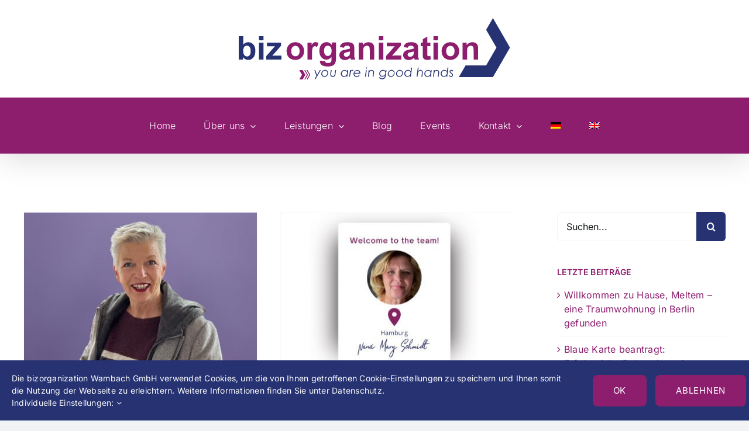

--- FILE ---
content_type: text/html; charset=UTF-8
request_url: https://bizorganization.de/tag/hamburg/
body_size: 17635
content:
<!DOCTYPE html>
<html class="avada-html-layout-wide avada-html-header-position-top avada-html-is-archive" lang="de-DE" prefix="og: http://ogp.me/ns# fb: http://ogp.me/ns/fb#">
<head>
	<meta http-equiv="X-UA-Compatible" content="IE=edge" />
	<meta http-equiv="Content-Type" content="text/html; charset=utf-8"/>
	<meta name="viewport" content="width=device-width, initial-scale=1" />
	<meta name='robots' content='index, follow, max-image-preview:large, max-snippet:-1, max-video-preview:-1' />
	<style>img:is([sizes="auto" i], [sizes^="auto," i]) { contain-intrinsic-size: 3000px 1500px }</style>
	<link rel="alternate" hreflang="de" href="https://bizorganization.de/tag/hamburg/" />
<link rel="alternate" hreflang="en" href="https://bizorganization.de/en/tag/hamburg-en/" />
<link rel="alternate" hreflang="x-default" href="https://bizorganization.de/tag/hamburg/" />

	<!-- This site is optimized with the Yoast SEO plugin v25.2 - https://yoast.com/wordpress/plugins/seo/ -->
	<title>Hamburg Archive - bizorganization – Relocation Service</title>
	<link rel="canonical" href="https://bizorganization.de/tag/hamburg/" />
	<meta property="og:locale" content="de_DE" />
	<meta property="og:type" content="article" />
	<meta property="og:title" content="Hamburg Archive - bizorganization – Relocation Service" />
	<meta property="og:url" content="https://bizorganization.de/tag/hamburg/" />
	<meta property="og:site_name" content="bizorganization – Relocation Service" />
	<meta name="twitter:card" content="summary_large_image" />
	<script type="application/ld+json" class="yoast-schema-graph">{"@context":"https://schema.org","@graph":[{"@type":"CollectionPage","@id":"https://bizorganization.de/tag/hamburg/","url":"https://bizorganization.de/tag/hamburg/","name":"Hamburg Archive - bizorganization – Relocation Service","isPartOf":{"@id":"https://bizorganization.de/#website"},"primaryImageOfPage":{"@id":"https://bizorganization.de/tag/hamburg/#primaryimage"},"image":{"@id":"https://bizorganization.de/tag/hamburg/#primaryimage"},"thumbnailUrl":"https://bizorganization.de/wp-content/uploads/2024/08/bizorganization-team-2024-nehrenheim-01-1440px.jpg","breadcrumb":{"@id":"https://bizorganization.de/tag/hamburg/#breadcrumb"},"inLanguage":"de"},{"@type":"ImageObject","inLanguage":"de","@id":"https://bizorganization.de/tag/hamburg/#primaryimage","url":"https://bizorganization.de/wp-content/uploads/2024/08/bizorganization-team-2024-nehrenheim-01-1440px.jpg","contentUrl":"https://bizorganization.de/wp-content/uploads/2024/08/bizorganization-team-2024-nehrenheim-01-1440px.jpg","width":1440,"height":960},{"@type":"BreadcrumbList","@id":"https://bizorganization.de/tag/hamburg/#breadcrumb","itemListElement":[{"@type":"ListItem","position":1,"name":"Startseite","item":"https://bizorganization.de/"},{"@type":"ListItem","position":2,"name":"Hamburg"}]},{"@type":"WebSite","@id":"https://bizorganization.de/#website","url":"https://bizorganization.de/","name":"bizorganization – Relocation Service","description":"Relocation experts, relocation service, relocation packages, germany","publisher":{"@id":"https://bizorganization.de/#organization"},"potentialAction":[{"@type":"SearchAction","target":{"@type":"EntryPoint","urlTemplate":"https://bizorganization.de/?s={search_term_string}"},"query-input":{"@type":"PropertyValueSpecification","valueRequired":true,"valueName":"search_term_string"}}],"inLanguage":"de"},{"@type":"Organization","@id":"https://bizorganization.de/#organization","name":"bizorganization – Relocation Service","url":"https://bizorganization.de/","logo":{"@type":"ImageObject","inLanguage":"de","@id":"https://bizorganization.de/#/schema/logo/image/","url":"https://bizorganization.de/wp-content/uploads/2022/11/bizorganization-logo-sRGB-464x105px.svg","contentUrl":"https://bizorganization.de/wp-content/uploads/2022/11/bizorganization-logo-sRGB-464x105px.svg","width":464,"height":105,"caption":"bizorganization – Relocation Service"},"image":{"@id":"https://bizorganization.de/#/schema/logo/image/"}}]}</script>
	<!-- / Yoast SEO plugin. -->


<link rel="alternate" type="application/rss+xml" title="bizorganization – Relocation Service &raquo; Feed" href="https://bizorganization.de/feed/" />
<link rel="alternate" type="application/rss+xml" title="bizorganization – Relocation Service &raquo; Kommentar-Feed" href="https://bizorganization.de/comments/feed/" />
					<link rel="shortcut icon" href="https://bizorganization.de/wp-content/uploads/2023/01/bizorganization-favicon-sRGB-64px.png" type="image/x-icon" />
		
					<!-- Apple Touch Icon -->
			<link rel="apple-touch-icon" sizes="180x180" href="https://bizorganization.de/wp-content/uploads/2023/01/bizorganization-favicon-sRGB-180px-apple.png">
		
					<!-- Android Icon -->
			<link rel="icon" sizes="192x192" href="https://bizorganization.de/wp-content/uploads/2023/01/bizorganization-favicon-sRGB-192px-android.png">
		
					<!-- MS Edge Icon -->
			<meta name="msapplication-TileImage" content="https://bizorganization.de/wp-content/uploads/2023/01/bizorganization-favicon-sRGB-270px.png">
				<link rel="alternate" type="application/rss+xml" title="bizorganization – Relocation Service &raquo; Hamburg Schlagwort-Feed" href="https://bizorganization.de/tag/hamburg/feed/" />
<style id='widget-for-eventbrite-api-display-eventbrite-events-style-inline-css' type='text/css'>


</style>
<link rel='stylesheet' id='wpos-slick-style-css' href='https://bizorganization.de/wp-content/plugins/wp-logo-showcase-responsive-slider-slider/assets/css/slick.css?ver=3.8.4' type='text/css' media='all' />
<link rel='stylesheet' id='wpls-public-style-css' href='https://bizorganization.de/wp-content/plugins/wp-logo-showcase-responsive-slider-slider/assets/css/wpls-public.css?ver=3.8.4' type='text/css' media='all' />
<link rel='stylesheet' id='wpml-menu-item-0-css' href='https://bizorganization.de/wp-content/plugins/sitepress-multilingual-cms/templates/language-switchers/menu-item/style.min.css?ver=1' type='text/css' media='all' />
<link rel='stylesheet' id='widget-for-eventbrite-api-css' href='https://bizorganization.de/wp-content/plugins/widget-for-eventbrite-api/frontend/css/frontend.css?ver=6.3.5' type='text/css' media='all' />
<link rel='stylesheet' id='child-style-css' href='https://bizorganization.de/wp-content/themes/Avada-Child-Theme/style.css?ver=6.8.3' type='text/css' media='all' />
<link rel='stylesheet' id='fusion-dynamic-css-css' href='https://bizorganization.de/wp-content/uploads/fusion-styles/19d243c5f01a2a43bbb6af6ec48190b3.min.css?ver=3.10.1' type='text/css' media='all' />
<script type="text/javascript" id="wpml-cookie-js-extra">
/* <![CDATA[ */
var wpml_cookies = {"wp-wpml_current_language":{"value":"de","expires":1,"path":"\/"}};
var wpml_cookies = {"wp-wpml_current_language":{"value":"de","expires":1,"path":"\/"}};
/* ]]> */
</script>
<script type="text/javascript" src="https://bizorganization.de/wp-content/plugins/sitepress-multilingual-cms/res/js/cookies/language-cookie.js?ver=476000" id="wpml-cookie-js" defer="defer" data-wp-strategy="defer"></script>
<script type="text/javascript" id="widget-for-eventbrite-api-display-eventbrite-events-script-js-extra">
/* <![CDATA[ */
var wfea_freemius = {"current_plan":"PLAN_NAME","can_use_premium_code":"","is_plan_silver":"","is_plan_gold":"","is_plan_platinum":""};
var wfea_controls_meta = {"common":{"free":[{"name":"wfea_limit","label":"Number of Events to Display","type":"number","args":{"default":5}},{"name":"wfea_order_by","label":"Event Sort Order","type":"select2","args":{"options":{"asc":"Ascending Date","desc":"Descending Date","created_asc":"Created Date \u2013 ascending","created_desc":"Created Date \u2013 descending","published_asc":"EB Published Ascending","published_desc":"EB Published Descending"}}}]},"display":{"free":[{"name":"wfea_booknow","label":"Book Now button"},{"name":"wfea_date","label":"Event Date\/Time in Heading","args":{"condition":{"wfea_layout!":"short_date"}}},{"name":"wfea_excerpt","label":"Excerpt of Event Summary"},{"name":"wfea_thumb","label":"Image Display"},{"name":"wfea_thumb_original","label":"High Resolution Image","args":{"condition":{"wfea_thumb":["true"]}}},{"name":"wfea_readmore","label":"Read More Link on Excerpt","args":{"condition":{"wfea_layout!":["cal","cal_list"]}}}]},"enabling":{"free":[{"name":"wfea_newtab","label":"Link to EB in New Tab","args":{"default":"","condition":{"wfea_layout!":["cal","cal_list"]}}}]},"filtering":[],"selection":{"free":[{"name":"wfea_status","label":"Event Status","type":"select2","args":{"options":{"live":"Live","started":"Started","ended":"Ended","canceled":"Canceled","draft":"Draft","all":"All"},"default":"live","multiple":"true"}}]},"settings":{"free":[{"name":"wfea_booknow_text","label":"Book Now Wording","type":"text","args":{"default":"Register >>"}},{"name":"wfea_css_class","label":"Custom CSS Class","type":"text"},{"name":"wfea_cssID","label":"Custom CSS ID","type":"text"},{"name":"wfea_thumb_align","label":"Image Alignment","type":"select2","args":{"options":{"eaw-alignleft":"Left","eaw-alignright":"Right","eaw-aligncenter":"Center"},"condition":{"wfea_layout":"widget"},"default":"eaw-alignright"}},{"name":"wfea_length","label":"Length of Description","type":"number"},{"name":"wfea_thumb_width","label":"Image Width","type":"number","args":{"condition":{"wfea_layout":"widget"},"default":350,"max":""}},{"name":"wfea_thumb_default","label":"Default Image","type":"text"},{"name":"wfea_readmore_text","label":"Read More Wording","type":"text","args":{"default":"Read More >>","condition":{"wfea_layout!":["cal","cal_list"]}}}]},"ajaxurl":"https:\/\/bizorganization.de\/wp-admin\/admin-ajax.php","nonce":"7f4b5a0e0e"};
/* ]]> */
</script>
<script type="text/javascript" src="https://bizorganization.de/wp-includes/js/jquery/jquery.min.js?ver=3.7.1" id="jquery-core-js"></script>
<script type="text/javascript" src="https://bizorganization.de/wp-includes/js/jquery/jquery-migrate.min.js?ver=3.4.1" id="jquery-migrate-js"></script>
<script type="text/javascript" src="https://bizorganization.de/wp-includes/js/jquery/ui/core.min.js?ver=1.13.3" id="jquery-ui-core-js"></script>
<script type="text/javascript" src="https://bizorganization.de/wp-includes/js/jquery/ui/mouse.min.js?ver=1.13.3" id="jquery-ui-mouse-js"></script>
<script type="text/javascript" src="https://bizorganization.de/wp-includes/js/jquery/ui/resizable.min.js?ver=1.13.3" id="jquery-ui-resizable-js"></script>
<script type="text/javascript" src="https://bizorganization.de/wp-includes/js/jquery/ui/draggable.min.js?ver=1.13.3" id="jquery-ui-draggable-js"></script>
<script type="text/javascript" src="https://bizorganization.de/wp-includes/js/jquery/ui/controlgroup.min.js?ver=1.13.3" id="jquery-ui-controlgroup-js"></script>
<script type="text/javascript" src="https://bizorganization.de/wp-includes/js/jquery/ui/checkboxradio.min.js?ver=1.13.3" id="jquery-ui-checkboxradio-js"></script>
<script type="text/javascript" src="https://bizorganization.de/wp-includes/js/jquery/ui/button.min.js?ver=1.13.3" id="jquery-ui-button-js"></script>
<script type="text/javascript" src="https://bizorganization.de/wp-includes/js/jquery/ui/dialog.min.js?ver=1.13.3" id="jquery-ui-dialog-js"></script>
<script type="text/javascript" id="widget-for-eventbrite-api-js-extra">
/* <![CDATA[ */
var wfea_frontend = {"ajaxurl":"https:\/\/bizorganization.de\/wp-admin\/admin-ajax.php","nonce":"834a53eb67"};
/* ]]> */
</script>
<script type="text/javascript" id="widget-for-eventbrite-api-js-before">
/* <![CDATA[ */
console.debug = function() {};
/* ]]> */
</script>
<script type="text/javascript" src="https://bizorganization.de/wp-content/plugins/widget-for-eventbrite-api/frontend/js/frontend.js?ver=6.3.5" id="widget-for-eventbrite-api-js"></script>
<link rel="https://api.w.org/" href="https://bizorganization.de/wp-json/" /><link rel="alternate" title="JSON" type="application/json" href="https://bizorganization.de/wp-json/wp/v2/tags/88" /><link rel="EditURI" type="application/rsd+xml" title="RSD" href="https://bizorganization.de/xmlrpc.php?rsd" />
<meta name="generator" content="WordPress 6.8.3" />
<meta name="generator" content="WPML ver:4.7.6 stt:1,3;" />
		<!-- HappyForms global container -->
		<script type="text/javascript">HappyForms = {};</script>
		<!-- End of HappyForms global container -->
		<link rel="preload" href="https://bizorganization.de/wp-content/themes/Avada/includes/lib/assets/fonts/icomoon/awb-icons.woff" as="font" type="font/woff" crossorigin><link rel="preload" href="//bizorganization.de/wp-content/uploads/fusion-fa-font/fa-brands-400.woff" as="font" type="font/woff2" crossorigin><link rel="preload" href="//bizorganization.de/wp-content/uploads/fusion-fa-font/fa-regular-400.woff" as="font" type="font/woff2" crossorigin><link rel="preload" href="//bizorganization.de/wp-content/uploads/fusion-fa-font/fa-solid-900.woff" as="font" type="font/woff2" crossorigin><link rel="preload" href="//bizorganization.de/wp-content/uploads/fusion-fa-font/fa-light-300.woff" as="font" type="font/woff2" crossorigin><style type="text/css" id="css-fb-visibility">@media screen and (max-width: 640px){.fusion-no-small-visibility{display:none !important;}body .sm-text-align-center{text-align:center !important;}body .sm-text-align-left{text-align:left !important;}body .sm-text-align-right{text-align:right !important;}body .sm-flex-align-center{justify-content:center !important;}body .sm-flex-align-flex-start{justify-content:flex-start !important;}body .sm-flex-align-flex-end{justify-content:flex-end !important;}body .sm-mx-auto{margin-left:auto !important;margin-right:auto !important;}body .sm-ml-auto{margin-left:auto !important;}body .sm-mr-auto{margin-right:auto !important;}body .fusion-absolute-position-small{position:absolute;top:auto;width:100%;}.awb-sticky.awb-sticky-small{ position: sticky; top: var(--awb-sticky-offset,0); }}@media screen and (min-width: 641px) and (max-width: 1024px){.fusion-no-medium-visibility{display:none !important;}body .md-text-align-center{text-align:center !important;}body .md-text-align-left{text-align:left !important;}body .md-text-align-right{text-align:right !important;}body .md-flex-align-center{justify-content:center !important;}body .md-flex-align-flex-start{justify-content:flex-start !important;}body .md-flex-align-flex-end{justify-content:flex-end !important;}body .md-mx-auto{margin-left:auto !important;margin-right:auto !important;}body .md-ml-auto{margin-left:auto !important;}body .md-mr-auto{margin-right:auto !important;}body .fusion-absolute-position-medium{position:absolute;top:auto;width:100%;}.awb-sticky.awb-sticky-medium{ position: sticky; top: var(--awb-sticky-offset,0); }}@media screen and (min-width: 1025px){.fusion-no-large-visibility{display:none !important;}body .lg-text-align-center{text-align:center !important;}body .lg-text-align-left{text-align:left !important;}body .lg-text-align-right{text-align:right !important;}body .lg-flex-align-center{justify-content:center !important;}body .lg-flex-align-flex-start{justify-content:flex-start !important;}body .lg-flex-align-flex-end{justify-content:flex-end !important;}body .lg-mx-auto{margin-left:auto !important;margin-right:auto !important;}body .lg-ml-auto{margin-left:auto !important;}body .lg-mr-auto{margin-right:auto !important;}body .fusion-absolute-position-large{position:absolute;top:auto;width:100%;}.awb-sticky.awb-sticky-large{ position: sticky; top: var(--awb-sticky-offset,0); }}</style>		<script type="text/javascript">
			var doc = document.documentElement;
			doc.setAttribute( 'data-useragent', navigator.userAgent );
		</script>
		
	</head>

<body class="archive tag tag-hamburg tag-88 wp-theme-Avada wp-child-theme-Avada-Child-Theme has-sidebar fusion-image-hovers fusion-pagination-sizing fusion-button_type-flat fusion-button_span-no fusion-button_gradient-linear avada-image-rollover-circle-yes avada-image-rollover-yes avada-image-rollover-direction-fade fusion-body ltr fusion-sticky-header no-mobile-sticky-header no-mobile-slidingbar no-mobile-totop avada-has-rev-slider-styles fusion-disable-outline fusion-sub-menu-fade mobile-logo-pos-center layout-wide-mode avada-has-boxed-modal-shadow- layout-scroll-offset-full avada-has-zero-margin-offset-top fusion-top-header menu-text-align-center mobile-menu-design-flyout fusion-show-pagination-text fusion-header-layout-v5 avada-responsive avada-footer-fx-none avada-menu-highlight-style-bottombar fusion-search-form-classic fusion-main-menu-search-overlay fusion-avatar-circle avada-dropdown-styles avada-blog-layout-medium avada-blog-archive-layout-grid avada-header-shadow-yes avada-menu-icon-position-left avada-has-megamenu-shadow avada-has-mainmenu-dropdown-divider avada-has-header-100-width avada-has-breadcrumb-mobile-hidden avada-has-titlebar-hide avada-header-top-bg-not-opaque avada-has-pagination-width_height avada-flyout-menu-direction-fade avada-ec-views-v1" data-awb-post-id="9565">
		<a class="skip-link screen-reader-text" href="#content">Zum Inhalt springen</a>

	<div id="boxed-wrapper">
		
		<div id="wrapper" class="fusion-wrapper">
			<div id="home" style="position:relative;top:-1px;"></div>
							
					
			<header class="fusion-header-wrapper fusion-header-shadow">
				<div class="fusion-header-v5 fusion-logo-alignment fusion-logo-center fusion-sticky-menu-1 fusion-sticky-logo-1 fusion-mobile-logo-1 fusion-sticky-menu-only fusion-header-menu-align-center fusion-mobile-menu-design-flyout fusion-header-has-flyout-menu">
					<div class="fusion-header-sticky-height"></div>
<div class="fusion-sticky-header-wrapper"> <!-- start fusion sticky header wrapper -->
	<div class="fusion-header">
		<div class="fusion-row">
							<div class="fusion-header-has-flyout-menu-content">
							<div class="fusion-logo" data-margin-top="31px" data-margin-bottom="31px" data-margin-left="0px" data-margin-right="0px">
			<a class="fusion-logo-link"  href="https://bizorganization.de/" >

						<!-- standard logo -->
			<img src="https://bizorganization.de/wp-content/uploads/2022/11/bizorganization-logo-sRGB-464x105px.svg" srcset="https://bizorganization.de/wp-content/uploads/2022/11/bizorganization-logo-sRGB-464x105px.svg 1x" width="464" height="105" alt="bizorganization – Relocation Service Logo" data-retina_logo_url="" class="fusion-standard-logo" />

											<!-- mobile logo -->
				<img src="https://bizorganization.de/wp-content/uploads/2022/11/bizorganization-logo-sRGB-340x78px.svg" srcset="https://bizorganization.de/wp-content/uploads/2022/11/bizorganization-logo-sRGB-340x78px.svg 1x" width="340" height="78" alt="bizorganization – Relocation Service Logo" data-retina_logo_url="" class="fusion-mobile-logo" />
			
					</a>
		</div>
							<div class="fusion-flyout-menu-icons fusion-flyout-mobile-menu-icons">
	
	
	
				<a class="fusion-flyout-menu-toggle" aria-hidden="true" aria-label="Toggle Menu" href="#">
			<div class="fusion-toggle-icon-line"></div>
			<div class="fusion-toggle-icon-line"></div>
			<div class="fusion-toggle-icon-line"></div>
		</a>
	</div>


<div class="fusion-flyout-menu-bg"></div>
			
							</div>
					</div>
	</div>
	<div class="fusion-secondary-main-menu">
		<div class="fusion-row">
			<nav class="fusion-main-menu" aria-label="Hauptmenü"><div class="fusion-overlay-search">		<form role="search" class="searchform fusion-search-form  fusion-search-form-classic" method="get" action="https://bizorganization.de/">
			<div class="fusion-search-form-content">

				
				<div class="fusion-search-field search-field">
					<label><span class="screen-reader-text">Suche nach:</span>
													<input type="search" value="" name="s" class="s" placeholder="Suchen..." required aria-required="true" aria-label="Suchen..."/>
											</label>
				</div>
				<div class="fusion-search-button search-button">
					<input type="submit" class="fusion-search-submit searchsubmit" aria-label="Suche" value="&#xf002;" />
									</div>

				
			</div>


			
		</form>
		<div class="fusion-search-spacer"></div><a href="#" role="button" aria-label="Schließe die Suche" class="fusion-close-search"></a></div><ul id="menu-hauptmenue" class="fusion-menu"><li  id="menu-item-7678"  class="menu-item menu-item-type-post_type menu-item-object-page menu-item-home menu-item-7678"  data-item-id="7678"><a  href="https://bizorganization.de/" class="fusion-bottombar-highlight"><span class="menu-text">Home</span></a></li><li  id="menu-item-9815"  class="menu-item menu-item-type-custom menu-item-object-custom menu-item-has-children menu-item-9815 fusion-dropdown-menu"  data-item-id="9815"><a  href="https://bizorganization.de/unternehmen" class="fusion-bottombar-highlight"><span class="menu-text">Über uns</span> <span class="fusion-caret"><i class="fusion-dropdown-indicator" aria-hidden="true"></i></span></a><ul class="sub-menu"><li  id="menu-item-9813"  class="menu-item menu-item-type-post_type menu-item-object-page menu-item-9813 fusion-dropdown-submenu" ><a  href="https://bizorganization.de/unternehmen/" class="fusion-bottombar-highlight"><span>Unternehmen</span></a></li><li  id="menu-item-9812"  class="menu-item menu-item-type-post_type menu-item-object-page menu-item-9812 fusion-dropdown-submenu" ><a  href="https://bizorganization.de/team/" class="fusion-bottombar-highlight"><span>Team</span></a></li><li  id="menu-item-9814"  class="menu-item menu-item-type-post_type menu-item-object-page menu-item-9814 fusion-dropdown-submenu" ><a  href="https://bizorganization.de/werte/" class="fusion-bottombar-highlight"><span>Werte</span></a></li><li  id="menu-item-10249"  class="menu-item menu-item-type-post_type menu-item-object-page menu-item-10249 fusion-dropdown-submenu" ><a  href="https://bizorganization.de/partner/" class="fusion-bottombar-highlight"><span>Partner</span></a></li><li  id="menu-item-9810"  class="menu-item menu-item-type-post_type menu-item-object-page menu-item-9810 fusion-dropdown-submenu" ><a  href="https://bizorganization.de/karriere/" class="fusion-bottombar-highlight"><span>Karriere</span></a></li></ul></li><li  id="menu-item-9816"  class="menu-item menu-item-type-custom menu-item-object-custom menu-item-has-children menu-item-9816 fusion-dropdown-menu"  data-item-id="9816"><a  href="https://bizorganization.de/ueberblick" class="fusion-bottombar-highlight"><span class="menu-text">Leistungen</span> <span class="fusion-caret"><i class="fusion-dropdown-indicator" aria-hidden="true"></i></span></a><ul class="sub-menu"><li  id="menu-item-9811"  class="menu-item menu-item-type-post_type menu-item-object-page menu-item-9811 fusion-dropdown-submenu" ><a  href="https://bizorganization.de/ueberblick/" class="fusion-bottombar-highlight"><span>Überblick</span></a></li><li  id="menu-item-9807"  class="menu-item menu-item-type-post_type menu-item-object-page menu-item-9807 fusion-dropdown-submenu" ><a  href="https://bizorganization.de/getting-started-comfort-packages/" class="fusion-bottombar-highlight"><span>Getting started Comfort Packages</span></a></li><li  id="menu-item-9808"  class="menu-item menu-item-type-post_type menu-item-object-page menu-item-9808 fusion-dropdown-submenu" ><a  href="https://bizorganization.de/home-finding-package/" class="fusion-bottombar-highlight"><span>Home Finding Package</span></a></li><li  id="menu-item-9803"  class="menu-item menu-item-type-post_type menu-item-object-page menu-item-9803 fusion-dropdown-submenu" ><a  href="https://bizorganization.de/administration-package/" class="fusion-bottombar-highlight"><span>Administration Package</span></a></li><li  id="menu-item-10612"  class="menu-item menu-item-type-post_type menu-item-object-page menu-item-10612 fusion-dropdown-submenu" ><a  href="https://bizorganization.de/azubi-package/" class="fusion-bottombar-highlight"><span>Azubi Package</span></a></li><li  id="menu-item-9806"  class="menu-item menu-item-type-post_type menu-item-object-page menu-item-9806 fusion-dropdown-submenu" ><a  href="https://bizorganization.de/cultural-awareness-training/" class="fusion-bottombar-highlight"><span>Cultural Awareness Training</span></a></li></ul></li><li  id="menu-item-9801"  class="menu-item menu-item-type-post_type menu-item-object-page current_page_parent menu-item-9801"  data-item-id="9801"><a  href="https://bizorganization.de/blog/" class="fusion-bottombar-highlight"><span class="menu-text">Blog</span></a></li><li  id="menu-item-9207"  class="menu-item menu-item-type-post_type menu-item-object-page menu-item-9207"  data-item-id="9207"><a  href="https://bizorganization.de/events/" class="fusion-bottombar-highlight"><span class="menu-text">Events</span></a></li><li  id="menu-item-9817"  class="menu-item menu-item-type-custom menu-item-object-custom menu-item-has-children menu-item-9817 fusion-dropdown-menu"  data-item-id="9817"><a  href="https://bizorganization.de/anfrage" class="fusion-bottombar-highlight"><span class="menu-text">Kontakt</span> <span class="fusion-caret"><i class="fusion-dropdown-indicator" aria-hidden="true"></i></span></a><ul class="sub-menu"><li  id="menu-item-9805"  class="menu-item menu-item-type-post_type menu-item-object-page menu-item-9805 fusion-dropdown-submenu" ><a  href="https://bizorganization.de/anfrage/" class="fusion-bottombar-highlight"><span>Anfrage</span></a></li><li  id="menu-item-9809"  class="menu-item menu-item-type-post_type menu-item-object-page menu-item-9809 fusion-dropdown-submenu" ><a  href="https://bizorganization.de/impressum/" class="fusion-bottombar-highlight"><span>Impressum</span></a></li><li  id="menu-item-9802"  class="menu-item menu-item-type-post_type menu-item-object-page menu-item-privacy-policy menu-item-9802 fusion-dropdown-submenu" ><a  href="https://bizorganization.de/datenschutz/" class="fusion-bottombar-highlight"><span>Datenschutz</span></a></li></ul></li><li  id="menu-item-wpml-ls-8-de"  class="menu-item wpml-ls-slot-8 wpml-ls-item wpml-ls-item-de wpml-ls-current-language wpml-ls-menu-item wpml-ls-first-item menu-item-type-wpml_ls_menu_item menu-item-object-wpml_ls_menu_item menu-item-wpml-ls-8-de"  data-classes="menu-item" data-item-id="wpml-ls-8-de"><a  title="Wechseln zu " href="https://bizorganization.de/tag/hamburg/" class="fusion-bottombar-highlight wpml-ls-link"><span class="menu-text"><img
            class="wpml-ls-flag"
            src="https://bizorganization.de/wp-content/plugins/sitepress-multilingual-cms/res/flags/de.png"
            alt="Deutsch"
            
            
    /></span></a></li><li  id="menu-item-wpml-ls-8-en"  class="menu-item wpml-ls-slot-8 wpml-ls-item wpml-ls-item-en wpml-ls-menu-item wpml-ls-last-item menu-item-type-wpml_ls_menu_item menu-item-object-wpml_ls_menu_item menu-item-wpml-ls-8-en"  data-classes="menu-item" data-item-id="wpml-ls-8-en"><a  title="Wechseln zu " href="https://bizorganization.de/en/tag/hamburg-en/" class="fusion-bottombar-highlight wpml-ls-link"><span class="menu-text"><img
            class="wpml-ls-flag"
            src="https://bizorganization.de/wp-content/plugins/sitepress-multilingual-cms/res/flags/en.png"
            alt="Englisch"
            
            
    /></span></a></li></ul></nav><nav class="fusion-main-menu fusion-sticky-menu" aria-label="Hauptmenü fixiert"><div class="fusion-overlay-search">		<form role="search" class="searchform fusion-search-form  fusion-search-form-classic" method="get" action="https://bizorganization.de/">
			<div class="fusion-search-form-content">

				
				<div class="fusion-search-field search-field">
					<label><span class="screen-reader-text">Suche nach:</span>
													<input type="search" value="" name="s" class="s" placeholder="Suchen..." required aria-required="true" aria-label="Suchen..."/>
											</label>
				</div>
				<div class="fusion-search-button search-button">
					<input type="submit" class="fusion-search-submit searchsubmit" aria-label="Suche" value="&#xf002;" />
									</div>

				
			</div>


			
		</form>
		<div class="fusion-search-spacer"></div><a href="#" role="button" aria-label="Schließe die Suche" class="fusion-close-search"></a></div><ul id="menu-hauptmenue-1" class="fusion-menu"><li   class="menu-item menu-item-type-post_type menu-item-object-page menu-item-home menu-item-7678"  data-item-id="7678"><a  href="https://bizorganization.de/" class="fusion-bottombar-highlight"><span class="menu-text">Home</span></a></li><li   class="menu-item menu-item-type-custom menu-item-object-custom menu-item-has-children menu-item-9815 fusion-dropdown-menu"  data-item-id="9815"><a  href="https://bizorganization.de/unternehmen" class="fusion-bottombar-highlight"><span class="menu-text">Über uns</span> <span class="fusion-caret"><i class="fusion-dropdown-indicator" aria-hidden="true"></i></span></a><ul class="sub-menu"><li   class="menu-item menu-item-type-post_type menu-item-object-page menu-item-9813 fusion-dropdown-submenu" ><a  href="https://bizorganization.de/unternehmen/" class="fusion-bottombar-highlight"><span>Unternehmen</span></a></li><li   class="menu-item menu-item-type-post_type menu-item-object-page menu-item-9812 fusion-dropdown-submenu" ><a  href="https://bizorganization.de/team/" class="fusion-bottombar-highlight"><span>Team</span></a></li><li   class="menu-item menu-item-type-post_type menu-item-object-page menu-item-9814 fusion-dropdown-submenu" ><a  href="https://bizorganization.de/werte/" class="fusion-bottombar-highlight"><span>Werte</span></a></li><li   class="menu-item menu-item-type-post_type menu-item-object-page menu-item-10249 fusion-dropdown-submenu" ><a  href="https://bizorganization.de/partner/" class="fusion-bottombar-highlight"><span>Partner</span></a></li><li   class="menu-item menu-item-type-post_type menu-item-object-page menu-item-9810 fusion-dropdown-submenu" ><a  href="https://bizorganization.de/karriere/" class="fusion-bottombar-highlight"><span>Karriere</span></a></li></ul></li><li   class="menu-item menu-item-type-custom menu-item-object-custom menu-item-has-children menu-item-9816 fusion-dropdown-menu"  data-item-id="9816"><a  href="https://bizorganization.de/ueberblick" class="fusion-bottombar-highlight"><span class="menu-text">Leistungen</span> <span class="fusion-caret"><i class="fusion-dropdown-indicator" aria-hidden="true"></i></span></a><ul class="sub-menu"><li   class="menu-item menu-item-type-post_type menu-item-object-page menu-item-9811 fusion-dropdown-submenu" ><a  href="https://bizorganization.de/ueberblick/" class="fusion-bottombar-highlight"><span>Überblick</span></a></li><li   class="menu-item menu-item-type-post_type menu-item-object-page menu-item-9807 fusion-dropdown-submenu" ><a  href="https://bizorganization.de/getting-started-comfort-packages/" class="fusion-bottombar-highlight"><span>Getting started Comfort Packages</span></a></li><li   class="menu-item menu-item-type-post_type menu-item-object-page menu-item-9808 fusion-dropdown-submenu" ><a  href="https://bizorganization.de/home-finding-package/" class="fusion-bottombar-highlight"><span>Home Finding Package</span></a></li><li   class="menu-item menu-item-type-post_type menu-item-object-page menu-item-9803 fusion-dropdown-submenu" ><a  href="https://bizorganization.de/administration-package/" class="fusion-bottombar-highlight"><span>Administration Package</span></a></li><li   class="menu-item menu-item-type-post_type menu-item-object-page menu-item-10612 fusion-dropdown-submenu" ><a  href="https://bizorganization.de/azubi-package/" class="fusion-bottombar-highlight"><span>Azubi Package</span></a></li><li   class="menu-item menu-item-type-post_type menu-item-object-page menu-item-9806 fusion-dropdown-submenu" ><a  href="https://bizorganization.de/cultural-awareness-training/" class="fusion-bottombar-highlight"><span>Cultural Awareness Training</span></a></li></ul></li><li   class="menu-item menu-item-type-post_type menu-item-object-page current_page_parent menu-item-9801"  data-item-id="9801"><a  href="https://bizorganization.de/blog/" class="fusion-bottombar-highlight"><span class="menu-text">Blog</span></a></li><li   class="menu-item menu-item-type-post_type menu-item-object-page menu-item-9207"  data-item-id="9207"><a  href="https://bizorganization.de/events/" class="fusion-bottombar-highlight"><span class="menu-text">Events</span></a></li><li   class="menu-item menu-item-type-custom menu-item-object-custom menu-item-has-children menu-item-9817 fusion-dropdown-menu"  data-item-id="9817"><a  href="https://bizorganization.de/anfrage" class="fusion-bottombar-highlight"><span class="menu-text">Kontakt</span> <span class="fusion-caret"><i class="fusion-dropdown-indicator" aria-hidden="true"></i></span></a><ul class="sub-menu"><li   class="menu-item menu-item-type-post_type menu-item-object-page menu-item-9805 fusion-dropdown-submenu" ><a  href="https://bizorganization.de/anfrage/" class="fusion-bottombar-highlight"><span>Anfrage</span></a></li><li   class="menu-item menu-item-type-post_type menu-item-object-page menu-item-9809 fusion-dropdown-submenu" ><a  href="https://bizorganization.de/impressum/" class="fusion-bottombar-highlight"><span>Impressum</span></a></li><li   class="menu-item menu-item-type-post_type menu-item-object-page menu-item-privacy-policy menu-item-9802 fusion-dropdown-submenu" ><a  href="https://bizorganization.de/datenschutz/" class="fusion-bottombar-highlight"><span>Datenschutz</span></a></li></ul></li><li   class="menu-item wpml-ls-slot-8 wpml-ls-item wpml-ls-item-de wpml-ls-current-language wpml-ls-menu-item wpml-ls-first-item menu-item-type-wpml_ls_menu_item menu-item-object-wpml_ls_menu_item menu-item-wpml-ls-8-de"  data-classes="menu-item" data-item-id="wpml-ls-8-de"><a  title="Wechseln zu " href="https://bizorganization.de/tag/hamburg/" class="fusion-bottombar-highlight wpml-ls-link"><span class="menu-text"><img
            class="wpml-ls-flag"
            src="https://bizorganization.de/wp-content/plugins/sitepress-multilingual-cms/res/flags/de.png"
            alt="Deutsch"
            
            
    /></span></a></li><li   class="menu-item wpml-ls-slot-8 wpml-ls-item wpml-ls-item-en wpml-ls-menu-item wpml-ls-last-item menu-item-type-wpml_ls_menu_item menu-item-object-wpml_ls_menu_item menu-item-wpml-ls-8-en"  data-classes="menu-item" data-item-id="wpml-ls-8-en"><a  title="Wechseln zu " href="https://bizorganization.de/en/tag/hamburg-en/" class="fusion-bottombar-highlight wpml-ls-link"><span class="menu-text"><img
            class="wpml-ls-flag"
            src="https://bizorganization.de/wp-content/plugins/sitepress-multilingual-cms/res/flags/en.png"
            alt="Englisch"
            
            
    /></span></a></li></ul></nav><div class="fusion-mobile-navigation"><ul id="menu-hauptmenue-2" class="fusion-mobile-menu"><li   class="menu-item menu-item-type-post_type menu-item-object-page menu-item-home menu-item-7678"  data-item-id="7678"><a  href="https://bizorganization.de/" class="fusion-bottombar-highlight"><span class="menu-text">Home</span></a></li><li   class="menu-item menu-item-type-custom menu-item-object-custom menu-item-has-children menu-item-9815 fusion-dropdown-menu"  data-item-id="9815"><a  href="https://bizorganization.de/unternehmen" class="fusion-bottombar-highlight"><span class="menu-text">Über uns</span> <span class="fusion-caret"><i class="fusion-dropdown-indicator" aria-hidden="true"></i></span></a><ul class="sub-menu"><li   class="menu-item menu-item-type-post_type menu-item-object-page menu-item-9813 fusion-dropdown-submenu" ><a  href="https://bizorganization.de/unternehmen/" class="fusion-bottombar-highlight"><span>Unternehmen</span></a></li><li   class="menu-item menu-item-type-post_type menu-item-object-page menu-item-9812 fusion-dropdown-submenu" ><a  href="https://bizorganization.de/team/" class="fusion-bottombar-highlight"><span>Team</span></a></li><li   class="menu-item menu-item-type-post_type menu-item-object-page menu-item-9814 fusion-dropdown-submenu" ><a  href="https://bizorganization.de/werte/" class="fusion-bottombar-highlight"><span>Werte</span></a></li><li   class="menu-item menu-item-type-post_type menu-item-object-page menu-item-10249 fusion-dropdown-submenu" ><a  href="https://bizorganization.de/partner/" class="fusion-bottombar-highlight"><span>Partner</span></a></li><li   class="menu-item menu-item-type-post_type menu-item-object-page menu-item-9810 fusion-dropdown-submenu" ><a  href="https://bizorganization.de/karriere/" class="fusion-bottombar-highlight"><span>Karriere</span></a></li></ul></li><li   class="menu-item menu-item-type-custom menu-item-object-custom menu-item-has-children menu-item-9816 fusion-dropdown-menu"  data-item-id="9816"><a  href="https://bizorganization.de/ueberblick" class="fusion-bottombar-highlight"><span class="menu-text">Leistungen</span> <span class="fusion-caret"><i class="fusion-dropdown-indicator" aria-hidden="true"></i></span></a><ul class="sub-menu"><li   class="menu-item menu-item-type-post_type menu-item-object-page menu-item-9811 fusion-dropdown-submenu" ><a  href="https://bizorganization.de/ueberblick/" class="fusion-bottombar-highlight"><span>Überblick</span></a></li><li   class="menu-item menu-item-type-post_type menu-item-object-page menu-item-9807 fusion-dropdown-submenu" ><a  href="https://bizorganization.de/getting-started-comfort-packages/" class="fusion-bottombar-highlight"><span>Getting started Comfort Packages</span></a></li><li   class="menu-item menu-item-type-post_type menu-item-object-page menu-item-9808 fusion-dropdown-submenu" ><a  href="https://bizorganization.de/home-finding-package/" class="fusion-bottombar-highlight"><span>Home Finding Package</span></a></li><li   class="menu-item menu-item-type-post_type menu-item-object-page menu-item-9803 fusion-dropdown-submenu" ><a  href="https://bizorganization.de/administration-package/" class="fusion-bottombar-highlight"><span>Administration Package</span></a></li><li   class="menu-item menu-item-type-post_type menu-item-object-page menu-item-10612 fusion-dropdown-submenu" ><a  href="https://bizorganization.de/azubi-package/" class="fusion-bottombar-highlight"><span>Azubi Package</span></a></li><li   class="menu-item menu-item-type-post_type menu-item-object-page menu-item-9806 fusion-dropdown-submenu" ><a  href="https://bizorganization.de/cultural-awareness-training/" class="fusion-bottombar-highlight"><span>Cultural Awareness Training</span></a></li></ul></li><li   class="menu-item menu-item-type-post_type menu-item-object-page current_page_parent menu-item-9801"  data-item-id="9801"><a  href="https://bizorganization.de/blog/" class="fusion-bottombar-highlight"><span class="menu-text">Blog</span></a></li><li   class="menu-item menu-item-type-post_type menu-item-object-page menu-item-9207"  data-item-id="9207"><a  href="https://bizorganization.de/events/" class="fusion-bottombar-highlight"><span class="menu-text">Events</span></a></li><li   class="menu-item menu-item-type-custom menu-item-object-custom menu-item-has-children menu-item-9817 fusion-dropdown-menu"  data-item-id="9817"><a  href="https://bizorganization.de/anfrage" class="fusion-bottombar-highlight"><span class="menu-text">Kontakt</span> <span class="fusion-caret"><i class="fusion-dropdown-indicator" aria-hidden="true"></i></span></a><ul class="sub-menu"><li   class="menu-item menu-item-type-post_type menu-item-object-page menu-item-9805 fusion-dropdown-submenu" ><a  href="https://bizorganization.de/anfrage/" class="fusion-bottombar-highlight"><span>Anfrage</span></a></li><li   class="menu-item menu-item-type-post_type menu-item-object-page menu-item-9809 fusion-dropdown-submenu" ><a  href="https://bizorganization.de/impressum/" class="fusion-bottombar-highlight"><span>Impressum</span></a></li><li   class="menu-item menu-item-type-post_type menu-item-object-page menu-item-privacy-policy menu-item-9802 fusion-dropdown-submenu" ><a  href="https://bizorganization.de/datenschutz/" class="fusion-bottombar-highlight"><span>Datenschutz</span></a></li></ul></li><li   class="menu-item wpml-ls-slot-8 wpml-ls-item wpml-ls-item-de wpml-ls-current-language wpml-ls-menu-item wpml-ls-first-item menu-item-type-wpml_ls_menu_item menu-item-object-wpml_ls_menu_item menu-item-wpml-ls-8-de"  data-classes="menu-item" data-item-id="wpml-ls-8-de"><a  title="Wechseln zu " href="https://bizorganization.de/tag/hamburg/" class="fusion-bottombar-highlight wpml-ls-link"><span class="menu-text"><img
            class="wpml-ls-flag"
            src="https://bizorganization.de/wp-content/plugins/sitepress-multilingual-cms/res/flags/de.png"
            alt="Deutsch"
            
            
    /></span></a></li><li   class="menu-item wpml-ls-slot-8 wpml-ls-item wpml-ls-item-en wpml-ls-menu-item wpml-ls-last-item menu-item-type-wpml_ls_menu_item menu-item-object-wpml_ls_menu_item menu-item-wpml-ls-8-en"  data-classes="menu-item" data-item-id="wpml-ls-8-en"><a  title="Wechseln zu " href="https://bizorganization.de/en/tag/hamburg-en/" class="fusion-bottombar-highlight wpml-ls-link"><span class="menu-text"><img
            class="wpml-ls-flag"
            src="https://bizorganization.de/wp-content/plugins/sitepress-multilingual-cms/res/flags/en.png"
            alt="Englisch"
            
            
    /></span></a></li></ul></div>
<nav class="fusion-mobile-nav-holder fusion-flyout-menu fusion-flyout-mobile-menu" aria-label="Main Menu Mobile"></nav>

	<nav class="fusion-mobile-nav-holder fusion-flyout-menu fusion-flyout-mobile-menu fusion-mobile-sticky-nav-holder" aria-label="Main Menu Mobile Sticky"></nav>
					</div>
	</div>
</div> <!-- end fusion sticky header wrapper -->
				</div>
				<div class="fusion-clearfix"></div>
			</header>
								
							<div id="sliders-container" class="fusion-slider-visibility">
					</div>
				
					
							
			
						<main id="main" class="clearfix ">
				<div class="fusion-row" style="">
<section id="content" class="" style="float: left;">
	
	<div id="posts-container" class="fusion-blog-archive fusion-blog-layout-grid-wrapper fusion-blog-infinite fusion-clearfix">
	<div class="fusion-posts-container fusion-blog-layout-grid fusion-blog-layout-grid-2 isotope fusion-blog-equal-heights fusion-posts-container-infinite fusion-blog-rollover " data-pages="1">
		
		
													<article id="post-9565" class="fusion-post-grid  post fusion-clearfix post-9565 type-post status-publish format-standard has-post-thumbnail hentry category-allgemein tag-hamburg tag-relocation-consultant tag-team">
														<div class="fusion-post-wrapper">
				
				
				
									
		<div class="fusion-flexslider flexslider fusion-flexslider-loading fusion-post-slideshow">
		<ul class="slides">
																		<li><div  class="fusion-image-wrapper" aria-haspopup="true">
				<img width="1440" height="960" src="https://bizorganization.de/wp-content/uploads/2024/08/bizorganization-team-2024-nehrenheim-01-1440px.jpg" class="attachment-full size-full wp-post-image" alt="" decoding="async" fetchpriority="high" srcset="https://bizorganization.de/wp-content/uploads/2024/08/bizorganization-team-2024-nehrenheim-01-1440px-200x133.jpg 200w, https://bizorganization.de/wp-content/uploads/2024/08/bizorganization-team-2024-nehrenheim-01-1440px-400x267.jpg 400w, https://bizorganization.de/wp-content/uploads/2024/08/bizorganization-team-2024-nehrenheim-01-1440px-600x400.jpg 600w, https://bizorganization.de/wp-content/uploads/2024/08/bizorganization-team-2024-nehrenheim-01-1440px-800x533.jpg 800w, https://bizorganization.de/wp-content/uploads/2024/08/bizorganization-team-2024-nehrenheim-01-1440px-1200x800.jpg 1200w, https://bizorganization.de/wp-content/uploads/2024/08/bizorganization-team-2024-nehrenheim-01-1440px.jpg 1440w" sizes="(min-width: 2200px) 100vw, (min-width: 712px) 400px, (min-width: 640px) 712px, " /><div class="fusion-rollover">
	<div class="fusion-rollover-content">

														<a class="fusion-rollover-link" href="https://bizorganization.de/2024/10/vorstellung-nicole-relocation-consultant-hamburg/">Vorstellung: Nicole Nehrenheim, Relocation Consultant Hamburg</a>
			
								
		
												<h4 class="fusion-rollover-title">
					<a class="fusion-rollover-title-link" href="https://bizorganization.de/2024/10/vorstellung-nicole-relocation-consultant-hamburg/">
						Vorstellung: Nicole Nehrenheim, Relocation Consultant Hamburg					</a>
				</h4>
			
								
		
						<a class="fusion-link-wrapper" href="https://bizorganization.de/2024/10/vorstellung-nicole-relocation-consultant-hamburg/" aria-label="Vorstellung: Nicole Nehrenheim, Relocation Consultant Hamburg"></a>
	</div>
</div>
</div>
</li>
																																																																														</ul>
	</div>
				
														<div class="fusion-post-content-wrapper">
				
				
				<div class="fusion-post-content post-content">
					<h2 class="entry-title fusion-post-title"><a href="https://bizorganization.de/2024/10/vorstellung-nicole-relocation-consultant-hamburg/">Vorstellung: Nicole Nehrenheim, Relocation Consultant Hamburg</a></h2>
																<p class="fusion-single-line-meta"><span class="updated rich-snippet-hidden">2024-10-12T18:00:43+02:00</span><span>12. Oktober 2024</span><span class="fusion-inline-sep">|</span><span class="meta-tags">Tags: <a href="https://bizorganization.de/tag/hamburg/" rel="tag">Hamburg</a>, <a href="https://bizorganization.de/tag/relocation-consultant/" rel="tag">Relocation Consultant</a>, <a href="https://bizorganization.de/tag/team/" rel="tag">Team</a></span><span class="fusion-inline-sep">|</span></p>
																										<div class="fusion-content-sep sep-single sep-solid"></div>
						
					
					<div class="fusion-post-content-container">
						<p>Ich freue mich sehr, mich als neues Mitglied des engagierten Relocation-Teams vorstellen zu dürfen. Seit vielen Jahren arbeite ich in einem multinationalen Umfeld im administrativen und organisatorischen Bereich des Human Resource <a href="https://bizorganization.de/2024/10/vorstellung-nicole-relocation-consultant-hamburg/"> [ ... ]</a></p>					</div>
				</div>

				
																																<div class="fusion-meta-info">
																										<div class="fusion-alignleft">
										<a href="https://bizorganization.de/2024/10/vorstellung-nicole-relocation-consultant-hamburg/" class="fusion-read-more" aria-label="More on Vorstellung: Nicole Nehrenheim, Relocation Consultant Hamburg">
											Weiterlesen										</a>
									</div>
								
																							</div>
															
									</div>
				
									</div>
							</article>

			
											<article id="post-8803" class="fusion-post-grid  post fusion-clearfix post-8803 type-post status-publish format-standard has-post-thumbnail hentry category-allgemein tag-hamburg tag-relocation-consultant tag-team">
														<div class="fusion-post-wrapper">
				
				
				
									
		<div class="fusion-flexslider flexslider fusion-flexslider-loading fusion-post-slideshow">
		<ul class="slides">
																		<li><div  class="fusion-image-wrapper" aria-haspopup="true">
				<img width="800" height="533" src="https://bizorganization.de/wp-content/uploads/2023/10/Nanci-Mary-Schmidt-Blog.jpg" class="attachment-full size-full wp-post-image" alt="" decoding="async" srcset="https://bizorganization.de/wp-content/uploads/2023/10/Nanci-Mary-Schmidt-Blog-200x133.jpg 200w, https://bizorganization.de/wp-content/uploads/2023/10/Nanci-Mary-Schmidt-Blog-400x267.jpg 400w, https://bizorganization.de/wp-content/uploads/2023/10/Nanci-Mary-Schmidt-Blog-600x400.jpg 600w, https://bizorganization.de/wp-content/uploads/2023/10/Nanci-Mary-Schmidt-Blog.jpg 800w" sizes="(min-width: 2200px) 100vw, (min-width: 712px) 400px, (min-width: 640px) 712px, " /><div class="fusion-rollover">
	<div class="fusion-rollover-content">

														<a class="fusion-rollover-link" href="https://bizorganization.de/2023/10/relocation-consultant-hamburg-nanci-mary-schmidt/">Relocation Consultant Hamburg: Nanci Mary Schmidt</a>
			
								
		
												<h4 class="fusion-rollover-title">
					<a class="fusion-rollover-title-link" href="https://bizorganization.de/2023/10/relocation-consultant-hamburg-nanci-mary-schmidt/">
						Relocation Consultant Hamburg: Nanci Mary Schmidt					</a>
				</h4>
			
								
		
						<a class="fusion-link-wrapper" href="https://bizorganization.de/2023/10/relocation-consultant-hamburg-nanci-mary-schmidt/" aria-label="Relocation Consultant Hamburg: Nanci Mary Schmidt"></a>
	</div>
</div>
</div>
</li>
																																																																														</ul>
	</div>
				
														<div class="fusion-post-content-wrapper">
				
				
				<div class="fusion-post-content post-content">
					<h2 class="entry-title fusion-post-title"><a href="https://bizorganization.de/2023/10/relocation-consultant-hamburg-nanci-mary-schmidt/">Relocation Consultant Hamburg: Nanci Mary Schmidt</a></h2>
																<p class="fusion-single-line-meta"><span class="updated rich-snippet-hidden">2023-10-24T16:53:22+02:00</span><span>24. Oktober 2023</span><span class="fusion-inline-sep">|</span><span class="meta-tags">Tags: <a href="https://bizorganization.de/tag/hamburg/" rel="tag">Hamburg</a>, <a href="https://bizorganization.de/tag/relocation-consultant/" rel="tag">Relocation Consultant</a>, <a href="https://bizorganization.de/tag/team/" rel="tag">Team</a></span><span class="fusion-inline-sep">|</span></p>
																										<div class="fusion-content-sep sep-single sep-solid"></div>
						
					
					<div class="fusion-post-content-container">
						<p>Wäre ich eine Stadt, dann wäre ich wie Hamburg! Hamburg ist laut repräsentativer Umfragen eine der sympathischsten Städte unter den deutschen Großstädten. Seine Einwohner werden als weltoffen &amp; hilfsbereit beschrieben. <a href="https://bizorganization.de/2023/10/relocation-consultant-hamburg-nanci-mary-schmidt/"> [ ... ]</a></p>					</div>
				</div>

				
																																<div class="fusion-meta-info">
																										<div class="fusion-alignleft">
										<a href="https://bizorganization.de/2023/10/relocation-consultant-hamburg-nanci-mary-schmidt/" class="fusion-read-more" aria-label="More on Relocation Consultant Hamburg: Nanci Mary Schmidt">
											Weiterlesen										</a>
									</div>
								
																							</div>
															
									</div>
				
									</div>
							</article>

			
		
		
	</div>

			</div>
</section>
<aside id="sidebar" class="sidebar fusion-widget-area fusion-content-widget-area fusion-sidebar-right fusion-blogsidebar fusion-sticky-sidebar" style="float: right;" data="">
			<div class="fusion-sidebar-inner-content">
											
					<section id="search-2" class="widget widget_search" style="border-style: solid;border-color:transparent;border-width:0px;">		<form role="search" class="searchform fusion-search-form  fusion-search-form-classic" method="get" action="https://bizorganization.de/">
			<div class="fusion-search-form-content">

				
				<div class="fusion-search-field search-field">
					<label><span class="screen-reader-text">Suche nach:</span>
													<input type="search" value="" name="s" class="s" placeholder="Suchen..." required aria-required="true" aria-label="Suchen..."/>
											</label>
				</div>
				<div class="fusion-search-button search-button">
					<input type="submit" class="fusion-search-submit searchsubmit" aria-label="Suche" value="&#xf002;" />
									</div>

				
			</div>


			
		</form>
		</section>
		<section id="recent-posts-2" class="widget widget_recent_entries" style="border-style: solid;border-color:transparent;border-width:0px;">
		<div class="heading"><h4 class="widget-title">Letzte Beiträge</h4></div>
		<ul>
											<li>
					<a href="https://bizorganization.de/2025/12/willkommen-zu-hause-meltem/">Willkommen zu Hause, Meltem – eine Traumwohnung in Berlin gefunden</a>
									</li>
											<li>
					<a href="https://bizorganization.de/2025/11/blaue-karte-be/">Blaue Karte beantragt: Erfolgreiche Relocation mit bizorganization</a>
									</li>
											<li>
					<a href="https://bizorganization.de/2025/09/willkommen-in-bonn-ewelina/">Willkommen in Bonn, Ewelina!</a>
									</li>
					</ul>

		</section><section id="tag_cloud-2" class="widget widget_tag_cloud" style="border-style: solid;border-color:transparent;border-width:0px;"><div class="heading"><h4 class="widget-title">Tags</h4></div><div class="tagcloud"><a href="https://bizorganization.de/tag/aachen/" class="tag-cloud-link tag-link-60 tag-link-position-1" aria-label="Aachen (1 Eintrag)">Aachen</a>
<a href="https://bizorganization.de/tag/abreise/" class="tag-cloud-link tag-link-108 tag-link-position-2" aria-label="Abreise (1 Eintrag)">Abreise</a>
<a href="https://bizorganization.de/tag/anmeldung/" class="tag-cloud-link tag-link-61 tag-link-position-3" aria-label="Anmeldung (29 Einträge)">Anmeldung</a>
<a href="https://bizorganization.de/tag/anniversary-2/" class="tag-cloud-link tag-link-58 tag-link-position-4" aria-label="Anniversary (1 Eintrag)">Anniversary</a>
<a href="https://bizorganization.de/tag/assignees/" class="tag-cloud-link tag-link-44 tag-link-position-5" aria-label="Assignees (35 Einträge)">Assignees</a>
<a href="https://bizorganization.de/tag/aufenthaltstitel/" class="tag-cloud-link tag-link-80 tag-link-position-6" aria-label="Aufenthaltstitel (11 Einträge)">Aufenthaltstitel</a>
<a href="https://bizorganization.de/tag/auslaenderbehoerde/" class="tag-cloud-link tag-link-53 tag-link-position-7" aria-label="Ausländerbehörde (26 Einträge)">Ausländerbehörde</a>
<a href="https://bizorganization.de/tag/baumpflanzaktion/" class="tag-cloud-link tag-link-16 tag-link-position-8" aria-label="Baumpflanzaktion (5 Einträge)">Baumpflanzaktion</a>
<a href="https://bizorganization.de/tag/berlin/" class="tag-cloud-link tag-link-72 tag-link-position-9" aria-label="Berlin (4 Einträge)">Berlin</a>
<a href="https://bizorganization.de/tag/biz-travel-tip/" class="tag-cloud-link tag-link-74 tag-link-position-10" aria-label="biz-travel-tip (9 Einträge)">biz-travel-tip</a>
<a href="https://bizorganization.de/tag/bizdays/" class="tag-cloud-link tag-link-90 tag-link-position-11" aria-label="bizdays (9 Einträge)">bizdays</a>
<a href="https://bizorganization.de/tag/bonn/" class="tag-cloud-link tag-link-76 tag-link-position-12" aria-label="Bonn (3 Einträge)">Bonn</a>
<a href="https://bizorganization.de/tag/braunschweig/" class="tag-cloud-link tag-link-83 tag-link-position-13" aria-label="Braunschweig (1 Eintrag)">Braunschweig</a>
<a href="https://bizorganization.de/tag/comfort-packages/" class="tag-cloud-link tag-link-62 tag-link-position-14" aria-label="Comfort Packages (9 Einträge)">Comfort Packages</a>
<a href="https://bizorganization.de/tag/erstberatung/" class="tag-cloud-link tag-link-110 tag-link-position-15" aria-label="Erstberatung (3 Einträge)">Erstberatung</a>
<a href="https://bizorganization.de/tag/fuehrerschein/" class="tag-cloud-link tag-link-70 tag-link-position-16" aria-label="Führerschein (2 Einträge)">Führerschein</a>
<a href="https://bizorganization.de/tag/germany/" class="tag-cloud-link tag-link-94 tag-link-position-17" aria-label="Germany (5 Einträge)">Germany</a>
<a href="https://bizorganization.de/tag/getting-started/" class="tag-cloud-link tag-link-63 tag-link-position-18" aria-label="Getting started (30 Einträge)">Getting started</a>
<a href="https://bizorganization.de/tag/goodtoknow/" class="tag-cloud-link tag-link-93 tag-link-position-19" aria-label="Goodtoknow (20 Einträge)">Goodtoknow</a>
<a href="https://bizorganization.de/tag/hamburg/" class="tag-cloud-link tag-link-88 tag-link-position-20" aria-label="Hamburg (2 Einträge)">Hamburg</a>
<a href="https://bizorganization.de/tag/hannover/" class="tag-cloud-link tag-link-82 tag-link-position-21" aria-label="Hannover (6 Einträge)">Hannover</a>
<a href="https://bizorganization.de/tag/haustiere/" class="tag-cloud-link tag-link-99 tag-link-position-22" aria-label="Haustiere (1 Eintrag)">Haustiere</a>
<a href="https://bizorganization.de/tag/home-finding/" class="tag-cloud-link tag-link-38 tag-link-position-23" aria-label="Home finding (26 Einträge)">Home finding</a>
<a href="https://bizorganization.de/tag/interview/" class="tag-cloud-link tag-link-86 tag-link-position-24" aria-label="Interview (1 Eintrag)">Interview</a>
<a href="https://bizorganization.de/tag/jubilaeum/" class="tag-cloud-link tag-link-43 tag-link-position-25" aria-label="Jubiläum (1 Eintrag)">Jubiläum</a>
<a href="https://bizorganization.de/tag/kindergarten/" class="tag-cloud-link tag-link-101 tag-link-position-26" aria-label="Kindergarten (3 Einträge)">Kindergarten</a>
<a href="https://bizorganization.de/tag/koblenz/" class="tag-cloud-link tag-link-45 tag-link-position-27" aria-label="Koblenz (21 Einträge)">Koblenz</a>
<a href="https://bizorganization.de/tag/kontoeroeffnung/" class="tag-cloud-link tag-link-49 tag-link-position-28" aria-label="Kontoeröffnung (4 Einträge)">Kontoeröffnung</a>
<a href="https://bizorganization.de/tag/messe/" class="tag-cloud-link tag-link-18 tag-link-position-29" aria-label="Messe (12 Einträge)">Messe</a>
<a href="https://bizorganization.de/tag/niewiederistjetzt/" class="tag-cloud-link tag-link-103 tag-link-position-30" aria-label="niewiederistjetzt (1 Eintrag)">niewiederistjetzt</a>
<a href="https://bizorganization.de/tag/nigeria/" class="tag-cloud-link tag-link-64 tag-link-position-31" aria-label="Nigeria (1 Eintrag)">Nigeria</a>
<a href="https://bizorganization.de/tag/orientierungstour/" class="tag-cloud-link tag-link-40 tag-link-position-32" aria-label="Orientierungstour (13 Einträge)">Orientierungstour</a>
<a href="https://bizorganization.de/tag/relocation-consultant/" class="tag-cloud-link tag-link-33 tag-link-position-33" aria-label="Relocation Consultant (105 Einträge)">Relocation Consultant</a>
<a href="https://bizorganization.de/tag/relocation-service/" class="tag-cloud-link tag-link-19 tag-link-position-34" aria-label="Relocation Service (120 Einträge)">Relocation Service</a>
<a href="https://bizorganization.de/tag/relocation-software/" class="tag-cloud-link tag-link-78 tag-link-position-35" aria-label="Relocation Software (2 Einträge)">Relocation Software</a>
<a href="https://bizorganization.de/tag/team/" class="tag-cloud-link tag-link-34 tag-link-position-36" aria-label="Team (47 Einträge)">Team</a>
<a href="https://bizorganization.de/tag/team-meeting/" class="tag-cloud-link tag-link-17 tag-link-position-37" aria-label="Team-Meeting (16 Einträge)">Team-Meeting</a>
<a href="https://bizorganization.de/tag/veranstaltung/" class="tag-cloud-link tag-link-20 tag-link-position-38" aria-label="Veranstaltung (28 Einträge)">Veranstaltung</a>
<a href="https://bizorganization.de/tag/visa/" class="tag-cloud-link tag-link-97 tag-link-position-39" aria-label="Visa (2 Einträge)">Visa</a>
<a href="https://bizorganization.de/tag/weihnachten/" class="tag-cloud-link tag-link-13 tag-link-position-40" aria-label="Weihnachten (5 Einträge)">Weihnachten</a>
<a href="https://bizorganization.de/tag/wohnungsuebernahme/" class="tag-cloud-link tag-link-41 tag-link-position-41" aria-label="Wohnungsübernahme (11 Einträge)">Wohnungsübernahme</a>
<a href="https://bizorganization.de/tag/workshop/" class="tag-cloud-link tag-link-51 tag-link-position-42" aria-label="workshop (9 Einträge)">workshop</a></div>
</section>					</div>
	</aside>
						
					</div>  <!-- fusion-row -->
				</main>  <!-- #main -->
				
				
								
					
		<div class="fusion-footer">
					
	<footer class="fusion-footer-widget-area fusion-widget-area">
		<div class="fusion-row">
			<div class="fusion-columns fusion-columns-3 fusion-widget-area">
				
																									<div class="fusion-column col-lg-4 col-md-4 col-sm-4">
							<section id="media_image-2" class="fusion-footer-widget-column widget widget_media_image" style="border-style: solid;border-color:transparent;border-width:0px;"><a href="/home/"><img width="340" height="78" src="https://bizorganization.de/wp-content/uploads/2025/03/bizorganization-logo-footer-sRGB-340x78px.svg" class="image wp-image-9854  attachment-full size-full" alt="" style="max-width: 100%; height: auto;" decoding="async" /></a><div style="clear:both;"></div></section><section id="text-2" class="fusion-footer-widget-column widget widget_text" style="border-style: solid;border-color:transparent;border-width:0px;">			<div class="textwidget"><p><strong>bizorganization Wambach GmbH</strong></p>
<p>Koblenz | Rhein-Main | Mainz<br />
Nahe-Region | Saarland | Stuttgart<br />
Bonn | Köln | Nordrhein-Westfalen<br />
Berlin | Brandenburg<br />
Mecklenburg-Vorpommern | Hamburg | München</p>
</div>
		<div style="clear:both;"></div></section>																					</div>
																										<div class="fusion-column col-lg-4 col-md-4 col-sm-4">
							<section id="text-3" class="fusion-footer-widget-column widget widget_text" style="border-style: solid;border-color:transparent;border-width:0px;"><h4 class="widget-title">Kontakt</h4>			<div class="textwidget"><i class="fb-icon-element-1 fb-icon-element fontawesome-icon fa-map-pin fal circle-no fusion-text-flow" style="--awb-iconcolor:#ffffff;--awb-iconcolor-hover:#ffffff;--awb-font-size:24px;--awb-margin-right:32px;"></i><a href="https://maps.app.goo.gl/VC8yGsZ2eAmJRGKA9" target="_blank" rel="noopener noreferrer">Hauptstraße 98 · 56332 Dieblich</a>
<p></p>
<i class="fb-icon-element-2 fb-icon-element fontawesome-icon fa-phone-alt fal circle-no fusion-text-flow" style="--awb-iconcolor:#ffffff;--awb-iconcolor-hover:#ffffff;--awb-font-size:24px;--awb-margin-right:20px;"></i><a href="tel://4926077499160">+49 2607 7499160</a>
<p></p>
<i class="fb-icon-element-3 fb-icon-element fontawesome-icon fa-fax fal circle-no fusion-text-flow" style="--awb-iconcolor:#ffffff;--awb-iconcolor-hover:#ffffff;--awb-font-size:24px;--awb-margin-right:20px;"></i>+49 2607 7499166
<p></p>
<i class="fb-icon-element-4 fb-icon-element fontawesome-icon fa-mobile fal circle-no fusion-text-flow" style="--awb-iconcolor:#ffffff;--awb-iconcolor-hover:#ffffff;--awb-font-size:28px;--awb-margin-right:26px;"></i><a href="tel://491737002317">+49 173 7002317</a>
<p></p>
<i class="fb-icon-element-5 fb-icon-element fontawesome-icon fa-envelope fal circle-no fusion-text-flow" style="--awb-iconcolor:#ffffff;--awb-iconcolor-hover:#ffffff;--awb-font-size:24px;--awb-margin-right:22px;"></i><a href="mailto:jw@bizorganization.de">jw@bizorganization.de</a>
<p></p>
<i class="fb-icon-element-6 fb-icon-element fontawesome-icon fa-linkedin fab circle-no fusion-text-flow" style="--awb-iconcolor:#ffffff;--awb-iconcolor-hover:#ffffff;--awb-font-size:24px;--awb-margin-right:24px;"></i><a href="https://de.linkedin.com/company/bizorganization-wambach-gmbh" target="_blank" rel="noopener noreferrer">Kontakt bei LinkedIn</a></div>
		<div style="clear:both;"></div></section>																					</div>
																										<div class="fusion-column fusion-column-last col-lg-4 col-md-4 col-sm-4">
							<section id="nav_menu-2" class="fusion-footer-widget-column widget widget_nav_menu" style="border-style: solid;border-color:transparent;border-width:0px;"><h4 class="widget-title">Sitemap</h4><div class="menu-footermenue-container"><ul id="menu-footermenue" class="menu"><li id="menu-item-9843" class="menu-item menu-item-type-post_type menu-item-object-page menu-item-home menu-item-9843"><a href="https://bizorganization.de/">Home</a></li>
<li id="menu-item-9846" class="menu-item menu-item-type-custom menu-item-object-custom menu-item-9846"><a href="https://bizorganization.de/unternehmen/">Über uns</a></li>
<li id="menu-item-9847" class="menu-item menu-item-type-custom menu-item-object-custom menu-item-9847"><a href="https://bizorganization.de/ueberblick">Leistungen</a></li>
<li id="menu-item-9844" class="menu-item menu-item-type-post_type menu-item-object-page current_page_parent menu-item-9844"><a href="https://bizorganization.de/blog/">Blog</a></li>
<li id="menu-item-9845" class="menu-item menu-item-type-post_type menu-item-object-page menu-item-9845"><a href="https://bizorganization.de/events/">Events</a></li>
<li id="menu-item-9848" class="menu-item menu-item-type-custom menu-item-object-custom menu-item-9848"><a href="https://bizorganization.de/anfrage/">Kontakt</a></li>
</ul></div><div style="clear:both;"></div></section>																					</div>
																																				
				<div class="fusion-clearfix"></div>
			</div> <!-- fusion-columns -->
		</div> <!-- fusion-row -->
	</footer> <!-- fusion-footer-widget-area -->

	
	<footer id="footer" class="fusion-footer-copyright-area fusion-footer-copyright-center">
		<div class="fusion-row">
			<div class="fusion-copyright-content">

				<div class="fusion-copyright-notice">
		<div>
		© 2025 · bizorganization Wambach GmbH · Alle Rechte vorbehalten. <a href="/impressum">Impressum</a> | <a href="/datenschutz">Datenschutz</a>	</div>
</div>

			</div> <!-- fusion-fusion-copyright-content -->
		</div> <!-- fusion-row -->
	</footer> <!-- #footer -->
		</div> <!-- fusion-footer -->

		
					
												</div> <!-- wrapper -->
		</div> <!-- #boxed-wrapper -->
				<a class="fusion-one-page-text-link fusion-page-load-link" tabindex="-1" href="#" aria-hidden="true">Page load link</a>

		<div class="avada-footer-scripts">
			<script type="speculationrules">
{"prefetch":[{"source":"document","where":{"and":[{"href_matches":"\/*"},{"not":{"href_matches":["\/wp-*.php","\/wp-admin\/*","\/wp-content\/uploads\/*","\/wp-content\/*","\/wp-content\/plugins\/*","\/wp-content\/themes\/Avada-Child-Theme\/*","\/wp-content\/themes\/Avada\/*","\/*\\?(.+)"]}},{"not":{"selector_matches":"a[rel~=\"nofollow\"]"}},{"not":{"selector_matches":".no-prefetch, .no-prefetch a"}}]},"eagerness":"conservative"}]}
</script>
<svg xmlns="http://www.w3.org/2000/svg" viewBox="0 0 0 0" width="0" height="0" focusable="false" role="none" style="visibility: hidden; position: absolute; left: -9999px; overflow: hidden;" ><defs><filter id="wp-duotone-dark-grayscale"><feColorMatrix color-interpolation-filters="sRGB" type="matrix" values=" .299 .587 .114 0 0 .299 .587 .114 0 0 .299 .587 .114 0 0 .299 .587 .114 0 0 " /><feComponentTransfer color-interpolation-filters="sRGB" ><feFuncR type="table" tableValues="0 0.49803921568627" /><feFuncG type="table" tableValues="0 0.49803921568627" /><feFuncB type="table" tableValues="0 0.49803921568627" /><feFuncA type="table" tableValues="1 1" /></feComponentTransfer><feComposite in2="SourceGraphic" operator="in" /></filter></defs></svg><svg xmlns="http://www.w3.org/2000/svg" viewBox="0 0 0 0" width="0" height="0" focusable="false" role="none" style="visibility: hidden; position: absolute; left: -9999px; overflow: hidden;" ><defs><filter id="wp-duotone-grayscale"><feColorMatrix color-interpolation-filters="sRGB" type="matrix" values=" .299 .587 .114 0 0 .299 .587 .114 0 0 .299 .587 .114 0 0 .299 .587 .114 0 0 " /><feComponentTransfer color-interpolation-filters="sRGB" ><feFuncR type="table" tableValues="0 1" /><feFuncG type="table" tableValues="0 1" /><feFuncB type="table" tableValues="0 1" /><feFuncA type="table" tableValues="1 1" /></feComponentTransfer><feComposite in2="SourceGraphic" operator="in" /></filter></defs></svg><svg xmlns="http://www.w3.org/2000/svg" viewBox="0 0 0 0" width="0" height="0" focusable="false" role="none" style="visibility: hidden; position: absolute; left: -9999px; overflow: hidden;" ><defs><filter id="wp-duotone-purple-yellow"><feColorMatrix color-interpolation-filters="sRGB" type="matrix" values=" .299 .587 .114 0 0 .299 .587 .114 0 0 .299 .587 .114 0 0 .299 .587 .114 0 0 " /><feComponentTransfer color-interpolation-filters="sRGB" ><feFuncR type="table" tableValues="0.54901960784314 0.98823529411765" /><feFuncG type="table" tableValues="0 1" /><feFuncB type="table" tableValues="0.71764705882353 0.25490196078431" /><feFuncA type="table" tableValues="1 1" /></feComponentTransfer><feComposite in2="SourceGraphic" operator="in" /></filter></defs></svg><svg xmlns="http://www.w3.org/2000/svg" viewBox="0 0 0 0" width="0" height="0" focusable="false" role="none" style="visibility: hidden; position: absolute; left: -9999px; overflow: hidden;" ><defs><filter id="wp-duotone-blue-red"><feColorMatrix color-interpolation-filters="sRGB" type="matrix" values=" .299 .587 .114 0 0 .299 .587 .114 0 0 .299 .587 .114 0 0 .299 .587 .114 0 0 " /><feComponentTransfer color-interpolation-filters="sRGB" ><feFuncR type="table" tableValues="0 1" /><feFuncG type="table" tableValues="0 0.27843137254902" /><feFuncB type="table" tableValues="0.5921568627451 0.27843137254902" /><feFuncA type="table" tableValues="1 1" /></feComponentTransfer><feComposite in2="SourceGraphic" operator="in" /></filter></defs></svg><svg xmlns="http://www.w3.org/2000/svg" viewBox="0 0 0 0" width="0" height="0" focusable="false" role="none" style="visibility: hidden; position: absolute; left: -9999px; overflow: hidden;" ><defs><filter id="wp-duotone-midnight"><feColorMatrix color-interpolation-filters="sRGB" type="matrix" values=" .299 .587 .114 0 0 .299 .587 .114 0 0 .299 .587 .114 0 0 .299 .587 .114 0 0 " /><feComponentTransfer color-interpolation-filters="sRGB" ><feFuncR type="table" tableValues="0 0" /><feFuncG type="table" tableValues="0 0.64705882352941" /><feFuncB type="table" tableValues="0 1" /><feFuncA type="table" tableValues="1 1" /></feComponentTransfer><feComposite in2="SourceGraphic" operator="in" /></filter></defs></svg><svg xmlns="http://www.w3.org/2000/svg" viewBox="0 0 0 0" width="0" height="0" focusable="false" role="none" style="visibility: hidden; position: absolute; left: -9999px; overflow: hidden;" ><defs><filter id="wp-duotone-magenta-yellow"><feColorMatrix color-interpolation-filters="sRGB" type="matrix" values=" .299 .587 .114 0 0 .299 .587 .114 0 0 .299 .587 .114 0 0 .299 .587 .114 0 0 " /><feComponentTransfer color-interpolation-filters="sRGB" ><feFuncR type="table" tableValues="0.78039215686275 1" /><feFuncG type="table" tableValues="0 0.94901960784314" /><feFuncB type="table" tableValues="0.35294117647059 0.47058823529412" /><feFuncA type="table" tableValues="1 1" /></feComponentTransfer><feComposite in2="SourceGraphic" operator="in" /></filter></defs></svg><svg xmlns="http://www.w3.org/2000/svg" viewBox="0 0 0 0" width="0" height="0" focusable="false" role="none" style="visibility: hidden; position: absolute; left: -9999px; overflow: hidden;" ><defs><filter id="wp-duotone-purple-green"><feColorMatrix color-interpolation-filters="sRGB" type="matrix" values=" .299 .587 .114 0 0 .299 .587 .114 0 0 .299 .587 .114 0 0 .299 .587 .114 0 0 " /><feComponentTransfer color-interpolation-filters="sRGB" ><feFuncR type="table" tableValues="0.65098039215686 0.40392156862745" /><feFuncG type="table" tableValues="0 1" /><feFuncB type="table" tableValues="0.44705882352941 0.4" /><feFuncA type="table" tableValues="1 1" /></feComponentTransfer><feComposite in2="SourceGraphic" operator="in" /></filter></defs></svg><svg xmlns="http://www.w3.org/2000/svg" viewBox="0 0 0 0" width="0" height="0" focusable="false" role="none" style="visibility: hidden; position: absolute; left: -9999px; overflow: hidden;" ><defs><filter id="wp-duotone-blue-orange"><feColorMatrix color-interpolation-filters="sRGB" type="matrix" values=" .299 .587 .114 0 0 .299 .587 .114 0 0 .299 .587 .114 0 0 .299 .587 .114 0 0 " /><feComponentTransfer color-interpolation-filters="sRGB" ><feFuncR type="table" tableValues="0.098039215686275 1" /><feFuncG type="table" tableValues="0 0.66274509803922" /><feFuncB type="table" tableValues="0.84705882352941 0.41960784313725" /><feFuncA type="table" tableValues="1 1" /></feComponentTransfer><feComposite in2="SourceGraphic" operator="in" /></filter></defs></svg><script type="text/javascript">var fusionNavIsCollapsed=function(e){var t,n;window.innerWidth<=e.getAttribute("data-breakpoint")?(e.classList.add("collapse-enabled"),e.classList.remove("awb-menu_desktop"),e.classList.contains("expanded")||(e.setAttribute("aria-expanded","false"),window.dispatchEvent(new Event("fusion-mobile-menu-collapsed",{bubbles:!0,cancelable:!0}))),(n=e.querySelectorAll(".menu-item-has-children.expanded")).length&&n.forEach(function(e){e.querySelector(".awb-menu__open-nav-submenu_mobile").setAttribute("aria-expanded","false")})):(null!==e.querySelector(".menu-item-has-children.expanded .awb-menu__open-nav-submenu_click")&&e.querySelector(".menu-item-has-children.expanded .awb-menu__open-nav-submenu_click").click(),e.classList.remove("collapse-enabled"),e.classList.add("awb-menu_desktop"),e.setAttribute("aria-expanded","true"),null!==e.querySelector(".awb-menu__main-ul")&&e.querySelector(".awb-menu__main-ul").removeAttribute("style")),e.classList.add("no-wrapper-transition"),clearTimeout(t),t=setTimeout(()=>{e.classList.remove("no-wrapper-transition")},400),e.classList.remove("loading")},fusionRunNavIsCollapsed=function(){var e,t=document.querySelectorAll(".awb-menu");for(e=0;e<t.length;e++)fusionNavIsCollapsed(t[e])};function avadaGetScrollBarWidth(){var e,t,n,l=document.createElement("p");return l.style.width="100%",l.style.height="200px",(e=document.createElement("div")).style.position="absolute",e.style.top="0px",e.style.left="0px",e.style.visibility="hidden",e.style.width="200px",e.style.height="150px",e.style.overflow="hidden",e.appendChild(l),document.body.appendChild(e),t=l.offsetWidth,e.style.overflow="scroll",t==(n=l.offsetWidth)&&(n=e.clientWidth),document.body.removeChild(e),jQuery("html").hasClass("awb-scroll")&&10<t-n?10:t-n}fusionRunNavIsCollapsed(),window.addEventListener("fusion-resize-horizontal",fusionRunNavIsCollapsed);</script><div class="fusion-privacy-bar fusion-privacy-bar-bottom">
	<div class="fusion-privacy-bar-main">
		<span>Die bizorganization Wambach GmbH verwendet Cookies, um die von Ihnen getroffenen Cookie-Einstellungen zu speichern und Ihnen somit die Nutzung der Webseite zu erleichtern. Weitere Informationen finden Sie unter <a href="https://bizorganization.de/datenschutz" target="_blank" rel="noopener">Datenschutz</a>.<br>							<a href="#" class="fusion-privacy-bar-learn-more">Individuelle Einstellungen: <i class="awb-icon-angle-down" aria-hidden="true"></i></a>
					</span>
		<a href="#" class="fusion-privacy-bar-acceptance fusion-button fusion-button-default fusion-button-default-size fusion-button-span-no" data-alt-text="Speichern" data-orig-text="OK">
			OK		</a>
				<a href="#" class="fusion-privacy-bar-reject fusion-button fusion-button-default fusion-button-default-size fusion-button-span-no">
			Ablehnen		</a>
			</div>
		<div class="fusion-privacy-bar-full">
		<div class="fusion-row">
			<div class="fusion-columns row fusion-columns-2 columns columns-2">
								<div class="fusion-column col-lg-6 col-md-6 col-sm-6">
											<h4 class="column-title">Notwendig</h4>
					
											Zum Speichern der Cookie-Einstellungen.					
					
				</div>
								<div class="fusion-column col-lg-6 col-md-6 col-sm-6">
											<h4 class="column-title">Externe Dienste</h4>
					
											Zur Optimierung unseres Webangebots. Verwendung von Cookies durch externe Anbieter beim Einsatz externer Dienste.					
											
						<ul class="fusion-privacy-choices">

																					
																	<li>
										<label for="bar-gmaps">
											<input name="consents[]" type="checkbox" value="gmaps"  id="bar-gmaps">
													Google Maps										</label>
									</li>
								
													
						</ul>

					
				</div>
							</div>
		</div>
	</div>
	</div>
<script type="text/javascript" src="https://bizorganization.de/wp-content/themes/Avada/includes/lib/assets/min/js/general/awb-tabs-widget.js?ver=3.10.1" id="awb-tabs-widget-js"></script>
<script type="text/javascript" src="https://bizorganization.de/wp-content/themes/Avada/includes/lib/assets/min/js/general/awb-vertical-menu-widget.js?ver=3.10.1" id="awb-vertical-menu-widget-js"></script>
<script type="text/javascript" src="https://bizorganization.de/wp-content/themes/Avada/includes/lib/assets/min/js/library/cssua.js?ver=2.1.28" id="cssua-js"></script>
<script type="text/javascript" src="https://bizorganization.de/wp-content/themes/Avada/includes/lib/assets/min/js/library/modernizr.js?ver=3.3.1" id="modernizr-js"></script>
<script type="text/javascript" id="fusion-js-extra">
/* <![CDATA[ */
var fusionJSVars = {"visibility_small":"640","visibility_medium":"1024"};
/* ]]> */
</script>
<script type="text/javascript" src="https://bizorganization.de/wp-content/themes/Avada/includes/lib/assets/min/js/general/fusion.js?ver=3.10.1" id="fusion-js"></script>
<script type="text/javascript" src="https://bizorganization.de/wp-content/themes/Avada/includes/lib/assets/min/js/library/isotope.js?ver=3.0.4" id="isotope-js"></script>
<script type="text/javascript" src="https://bizorganization.de/wp-content/themes/Avada/includes/lib/assets/min/js/library/packery.js?ver=2.0.0" id="packery-js"></script>
<script type="text/javascript" src="https://bizorganization.de/wp-content/themes/Avada/includes/lib/assets/min/js/library/bootstrap.transition.js?ver=3.3.6" id="bootstrap-transition-js"></script>
<script type="text/javascript" src="https://bizorganization.de/wp-content/themes/Avada/includes/lib/assets/min/js/library/bootstrap.tooltip.js?ver=3.3.5" id="bootstrap-tooltip-js"></script>
<script type="text/javascript" src="https://bizorganization.de/wp-content/themes/Avada/includes/lib/assets/min/js/library/jquery.easing.js?ver=1.3" id="jquery-easing-js"></script>
<script type="text/javascript" src="https://bizorganization.de/wp-content/themes/Avada/includes/lib/assets/min/js/library/jquery.fitvids.js?ver=1.1" id="jquery-fitvids-js"></script>
<script type="text/javascript" src="https://bizorganization.de/wp-content/themes/Avada/includes/lib/assets/min/js/library/jquery.flexslider.js?ver=2.7.2" id="jquery-flexslider-js"></script>
<script type="text/javascript" id="jquery-lightbox-js-extra">
/* <![CDATA[ */
var fusionLightboxVideoVars = {"lightbox_video_width":"1280","lightbox_video_height":"720"};
/* ]]> */
</script>
<script type="text/javascript" src="https://bizorganization.de/wp-content/themes/Avada/includes/lib/assets/min/js/library/jquery.ilightbox.js?ver=2.2.3" id="jquery-lightbox-js"></script>
<script type="text/javascript" src="https://bizorganization.de/wp-content/themes/Avada/includes/lib/assets/min/js/library/jquery.infinitescroll.js?ver=2.1" id="jquery-infinite-scroll-js"></script>
<script type="text/javascript" src="https://bizorganization.de/wp-content/themes/Avada/includes/lib/assets/min/js/library/jquery.mousewheel.js?ver=3.0.6" id="jquery-mousewheel-js"></script>
<script type="text/javascript" src="https://bizorganization.de/wp-content/themes/Avada/includes/lib/assets/min/js/library/jquery.placeholder.js?ver=2.0.7" id="jquery-placeholder-js"></script>
<script type="text/javascript" src="https://bizorganization.de/wp-content/themes/Avada/includes/lib/assets/min/js/library/imagesLoaded.js?ver=3.1.8" id="images-loaded-js"></script>
<script type="text/javascript" id="fusion-video-general-js-extra">
/* <![CDATA[ */
var fusionVideoGeneralVars = {"status_vimeo":"0","status_yt":"0"};
/* ]]> */
</script>
<script type="text/javascript" src="https://bizorganization.de/wp-content/themes/Avada/includes/lib/assets/min/js/library/fusion-video-general.js?ver=1" id="fusion-video-general-js"></script>
<script type="text/javascript" id="fusion-lightbox-js-extra">
/* <![CDATA[ */
var fusionLightboxVars = {"status_lightbox":"1","lightbox_gallery":"1","lightbox_skin":"metro-black","lightbox_title":"","lightbox_arrows":"1","lightbox_slideshow_speed":"5000","lightbox_autoplay":"","lightbox_opacity":"0.90","lightbox_desc":"","lightbox_social":"","lightbox_social_links":{"facebook":{"source":"https:\/\/www.facebook.com\/sharer.php?u={URL}","text":"Share on Facebook"},"twitter":{"source":"https:\/\/twitter.com\/share?url={URL}","text":"Share on Twitter"},"linkedin":{"source":"https:\/\/www.linkedin.com\/shareArticle?mini=true&url={URL}","text":"Share on LinkedIn"},"xing":{"source":"https:\/\/www.xing.com\/social_plugins\/share\/new?sc_p=xing-share&amp;h=1&amp;url={URL}","text":"Share on Xing"},"mail":{"source":"mailto:?body={URL}","text":"Share by Email"}},"lightbox_deeplinking":"","lightbox_path":"horizontal","lightbox_post_images":"1","lightbox_animation_speed":"normal","l10n":{"close":"Zum Schlie\u00dfen Esc dr\u00fccken","enterFullscreen":"Enter Fullscreen (Shift+Enter)","exitFullscreen":"Exit Fullscreen (Shift+Enter)","slideShow":"Slideshow","next":"Vor","previous":"Zur\u00fcck"}};
/* ]]> */
</script>
<script type="text/javascript" src="https://bizorganization.de/wp-content/themes/Avada/includes/lib/assets/min/js/general/fusion-lightbox.js?ver=1" id="fusion-lightbox-js"></script>
<script type="text/javascript" id="fusion-flexslider-js-extra">
/* <![CDATA[ */
var fusionFlexSliderVars = {"status_vimeo":"","slideshow_autoplay":"1","slideshow_speed":"7000","pagination_video_slide":"","status_yt":"","flex_smoothHeight":"false"};
/* ]]> */
</script>
<script type="text/javascript" src="https://bizorganization.de/wp-content/themes/Avada/includes/lib/assets/min/js/general/fusion-flexslider.js?ver=1" id="fusion-flexslider-js"></script>
<script type="text/javascript" src="https://bizorganization.de/wp-content/themes/Avada/includes/lib/assets/min/js/general/fusion-tooltip.js?ver=1" id="fusion-tooltip-js"></script>
<script type="text/javascript" src="https://bizorganization.de/wp-content/themes/Avada/includes/lib/assets/min/js/general/fusion-sharing-box.js?ver=1" id="fusion-sharing-box-js"></script>
<script type="text/javascript" src="https://bizorganization.de/wp-content/themes/Avada/includes/lib/assets/min/js/library/jquery.sticky-kit.js?ver=1.1.2" id="jquery-sticky-kit-js"></script>
<script type="text/javascript" src="https://bizorganization.de/wp-content/themes/Avada/assets/min/js/general/avada-general-footer.js?ver=7.10.1" id="avada-general-footer-js"></script>
<script type="text/javascript" src="https://bizorganization.de/wp-content/themes/Avada/assets/min/js/general/avada-quantity.js?ver=7.10.1" id="avada-quantity-js"></script>
<script type="text/javascript" src="https://bizorganization.de/wp-content/themes/Avada/assets/min/js/general/avada-crossfade-images.js?ver=7.10.1" id="avada-crossfade-images-js"></script>
<script type="text/javascript" src="https://bizorganization.de/wp-content/themes/Avada/assets/min/js/general/avada-select.js?ver=7.10.1" id="avada-select-js"></script>
<script type="text/javascript" id="avada-wpml-js-extra">
/* <![CDATA[ */
var avadaLanguageVars = {"language_flag":"de"};
/* ]]> */
</script>
<script type="text/javascript" src="https://bizorganization.de/wp-content/themes/Avada/assets/min/js/general/avada-wpml.js?ver=7.10.1" id="avada-wpml-js"></script>
<script type="text/javascript" id="avada-privacy-js-extra">
/* <![CDATA[ */
var avadaPrivacyVars = {"name":"privacy_embeds","days":"30","path":"\/","types":["gmaps"],"defaults":[],"button":"0"};
/* ]]> */
</script>
<script type="text/javascript" src="https://bizorganization.de/wp-content/themes/Avada/assets/min/js/general/avada-privacy.js?ver=7.10.1" id="avada-privacy-js"></script>
<script type="text/javascript" id="avada-live-search-js-extra">
/* <![CDATA[ */
var avadaLiveSearchVars = {"live_search":"1","ajaxurl":"https:\/\/bizorganization.de\/wp-admin\/admin-ajax.php","no_search_results":"Keine Suchergebnisse stimmen mit Ihrer Anfrage \u00fcberein. Bitte versuchen Sie es noch einmal","min_char_count":"4","per_page":"100","show_feat_img":"1","display_post_type":"1"};
/* ]]> */
</script>
<script type="text/javascript" src="https://bizorganization.de/wp-content/themes/Avada/assets/min/js/general/avada-live-search.js?ver=7.10.1" id="avada-live-search-js"></script>
<script type="text/javascript" id="fusion-blog-js-extra">
/* <![CDATA[ */
var fusionBlogVars = {"infinite_blog_text":"<em>Lade weitere Beitr\u00e4ge...<\/em>","infinite_finished_msg":"<em>Alle Elemente angezeigt.<\/em>","slideshow_autoplay":"1","lightbox_behavior":"all","blog_pagination_type":"infinite_scroll"};
/* ]]> */
</script>
<script type="text/javascript" src="https://bizorganization.de/wp-content/themes/Avada/includes/lib/assets/min/js/general/fusion-blog.js?ver=6.8.3" id="fusion-blog-js"></script>
<script type="text/javascript" src="https://bizorganization.de/wp-content/themes/Avada/includes/lib/assets/min/js/general/fusion-alert.js?ver=6.8.3" id="fusion-alert-js"></script>
<script type="text/javascript" id="fusion-animations-js-extra">
/* <![CDATA[ */
var fusionAnimationsVars = {"status_css_animations":"desktop"};
/* ]]> */
</script>
<script type="text/javascript" src="https://bizorganization.de/wp-content/plugins/fusion-builder/assets/js/min/general/fusion-animations.js?ver=6.8.3" id="fusion-animations-js"></script>
<script type="text/javascript" id="awb-widget-areas-js-extra">
/* <![CDATA[ */
var avadaSidebarsVars = {"header_position":"top","header_layout":"v5","header_sticky":"1","header_sticky_type2_layout":"menu_only","side_header_break_point":"800","header_sticky_tablet":"1","sticky_header_shrinkage":"","nav_height":"94","sidebar_break_point":"800"};
/* ]]> */
</script>
<script type="text/javascript" src="https://bizorganization.de/wp-content/themes/Avada/includes/lib/assets/min/js/general/awb-widget-areas.js?ver=3.10.1" id="awb-widget-areas-js"></script>
<script type="text/javascript" id="avada-drop-down-js-extra">
/* <![CDATA[ */
var avadaSelectVars = {"avada_drop_down":"1"};
/* ]]> */
</script>
<script type="text/javascript" src="https://bizorganization.de/wp-content/themes/Avada/assets/min/js/general/avada-drop-down.js?ver=7.10.1" id="avada-drop-down-js"></script>
<script type="text/javascript" id="avada-to-top-js-extra">
/* <![CDATA[ */
var avadaToTopVars = {"status_totop":"desktop","totop_position":"right","totop_scroll_down_only":"1"};
/* ]]> */
</script>
<script type="text/javascript" src="https://bizorganization.de/wp-content/themes/Avada/assets/min/js/general/avada-to-top.js?ver=7.10.1" id="avada-to-top-js"></script>
<script type="text/javascript" id="avada-header-js-extra">
/* <![CDATA[ */
var avadaHeaderVars = {"header_position":"top","header_sticky":"1","header_sticky_type2_layout":"menu_only","header_sticky_shadow":"1","side_header_break_point":"800","header_sticky_mobile":"","header_sticky_tablet":"1","mobile_menu_design":"flyout","sticky_header_shrinkage":"","nav_height":"94","nav_highlight_border":"0","nav_highlight_style":"bottombar","logo_margin_top":"31px","logo_margin_bottom":"31px","layout_mode":"wide","header_padding_top":"0px","header_padding_bottom":"0px","scroll_offset":"full"};
/* ]]> */
</script>
<script type="text/javascript" src="https://bizorganization.de/wp-content/themes/Avada/assets/min/js/general/avada-header.js?ver=7.10.1" id="avada-header-js"></script>
<script type="text/javascript" id="avada-menu-js-extra">
/* <![CDATA[ */
var avadaMenuVars = {"site_layout":"wide","header_position":"top","logo_alignment":"center","header_sticky":"1","header_sticky_mobile":"","header_sticky_tablet":"1","side_header_break_point":"800","megamenu_base_width":"site_width","mobile_menu_design":"flyout","dropdown_goto":"Gehe zu ...","mobile_nav_cart":"Warenkorb","mobile_submenu_open":"\u00d6ffne Untermen\u00fc von %s","mobile_submenu_close":"Schlie\u00dfe Untermen\u00fc von %s","submenu_slideout":"1"};
/* ]]> */
</script>
<script type="text/javascript" src="https://bizorganization.de/wp-content/themes/Avada/assets/min/js/general/avada-menu.js?ver=7.10.1" id="avada-menu-js"></script>
<script type="text/javascript" src="https://bizorganization.de/wp-content/themes/Avada/assets/min/js/library/bootstrap.scrollspy.js?ver=7.10.1" id="bootstrap-scrollspy-js"></script>
<script type="text/javascript" src="https://bizorganization.de/wp-content/themes/Avada/assets/min/js/general/avada-scrollspy.js?ver=7.10.1" id="avada-scrollspy-js"></script>
<script type="text/javascript" id="fusion-responsive-typography-js-extra">
/* <![CDATA[ */
var fusionTypographyVars = {"site_width":"1200px","typography_sensitivity":"0.00","typography_factor":"1.50","elements":"h1, h2, h3, h4, h5, h6"};
/* ]]> */
</script>
<script type="text/javascript" src="https://bizorganization.de/wp-content/themes/Avada/includes/lib/assets/min/js/general/fusion-responsive-typography.js?ver=3.10.1" id="fusion-responsive-typography-js"></script>
<script type="text/javascript" id="fusion-scroll-to-anchor-js-extra">
/* <![CDATA[ */
var fusionScrollToAnchorVars = {"content_break_point":"800","container_hundred_percent_height_mobile":"0","hundred_percent_scroll_sensitivity":"450"};
/* ]]> */
</script>
<script type="text/javascript" src="https://bizorganization.de/wp-content/themes/Avada/includes/lib/assets/min/js/general/fusion-scroll-to-anchor.js?ver=3.10.1" id="fusion-scroll-to-anchor-js"></script>
<script type="text/javascript" src="https://bizorganization.de/wp-content/themes/Avada/includes/lib/assets/min/js/general/fusion-general-global.js?ver=3.10.1" id="fusion-general-global-js"></script>
<script type="text/javascript" id="fusion-video-js-extra">
/* <![CDATA[ */
var fusionVideoVars = {"status_vimeo":"0"};
/* ]]> */
</script>
<script type="text/javascript" src="https://bizorganization.de/wp-content/plugins/fusion-builder/assets/js/min/general/fusion-video.js?ver=3.10.1" id="fusion-video-js"></script>
<script type="text/javascript" src="https://bizorganization.de/wp-content/plugins/fusion-builder/assets/js/min/general/fusion-column.js?ver=3.10.1" id="fusion-column-js"></script>
				<script type="text/javascript">
				jQuery( document ).ready( function() {
					var ajaxurl = 'https://bizorganization.de/wp-admin/admin-ajax.php';
					if ( 0 < jQuery( '.fusion-login-nonce' ).length ) {
						jQuery.get( ajaxurl, { 'action': 'fusion_login_nonce' }, function( response ) {
							jQuery( '.fusion-login-nonce' ).html( response );
						});
					}
				});
								</script>
						</div>

			<section class="to-top-container to-top-right" aria-labelledby="awb-to-top-label">
		<a href="#" id="toTop" class="fusion-top-top-link">
			<span id="awb-to-top-label" class="screen-reader-text">Nach oben</span>
		</a>
	</section>
		</body>
</html>


--- FILE ---
content_type: image/svg+xml
request_url: https://bizorganization.de/wp-content/uploads/2025/03/bizorganization-logo-footer-sRGB-340x78px.svg
body_size: 14134
content:
<?xml version="1.0" encoding="utf-8"?>
<!-- Generator: $$$/GeneralStr/196=Adobe Illustrator 27.6.0, SVG Export Plug-In . SVG Version: 6.00 Build 0)  -->
<svg version="1.1" id="Ebene_1" xmlns="http://www.w3.org/2000/svg" xmlns:xlink="http://www.w3.org/1999/xlink" x="0px" y="0px"
	 width="340px" height="78px" viewBox="0 0 340 78" style="enable-background:new 0 0 340 78;" xml:space="preserve">
<style type="text/css">
	.Schlagschatten{fill:none;}
	.Schein_x0020_nach_x0020_außen_x0020__x002D__x0020_5_x0020_Pt_x002E_{fill:none;}
	.Blauer_x0020_Neonrahmen{fill:none;stroke:#8AACDA;stroke-width:7;stroke-linecap:round;stroke-linejoin:round;}
	.Lichter_x0020_Chrom{fill:url(#SVGID_1_);stroke:#FFFFFF;stroke-width:0.3629;stroke-miterlimit:1;}
	.Jive_GS{fill:#FFDD00;}
	.Alyssa_GS{fill:#A6D0E4;}
	.st0{fill:#FFFFFF;}
	.st1{fill:#263272;}
</style>
<linearGradient id="SVGID_1_" gradientUnits="userSpaceOnUse" x1="0" y1="0" x2="6.123234e-17" y2="-1">
	<stop  offset="0" style="stop-color:#656565"/>
	<stop  offset="0.618" style="stop-color:#1B1B1B"/>
	<stop  offset="0.6292" style="stop-color:#545454"/>
	<stop  offset="0.9831" style="stop-color:#3E3E3E"/>
</linearGradient>
<g>
	<path class="st0" d="M65.8,41.4c0,2.1,0.5,3.7,1.5,4.9c1,1.1,2.2,1.7,3.7,1.7c1.5,0,2.7-0.6,3.7-1.7c1-1.1,1.5-2.8,1.5-4.9
		c0-2.1-0.5-3.7-1.5-4.8c-1-1.1-2.2-1.7-3.7-1.7c-1.5,0-2.7,0.6-3.7,1.7C66.3,37.7,65.8,39.3,65.8,41.4 M60,41.1
		c0-1.9,0.5-3.7,1.4-5.4c0.9-1.8,2.2-3.1,3.9-4c1.7-0.9,3.6-1.4,5.7-1.4c3.2,0,5.9,1,7.9,3.1c2.1,2.1,3.1,4.7,3.1,7.9
		c0,3.2-1,5.9-3.1,8c-2.1,2.1-4.7,3.2-7.9,3.2c-2,0-3.8-0.4-5.6-1.3c-1.8-0.9-3.1-2.2-4-3.9C60.4,45.7,60,43.6,60,41.1"/>
	<path class="st0" d="M91.8,52.1h-5.6V30.8h5.2v3c0.9-1.4,1.7-2.4,2.4-2.8c0.7-0.5,1.5-0.7,2.4-0.7c1.3,0,2.5,0.4,3.7,1.1l-1.7,4.9
		c-1-0.6-1.8-0.9-2.7-0.9c-0.8,0-1.5,0.2-2,0.7c-0.5,0.4-1,1.2-1.3,2.4c-0.3,1.1-0.5,3.5-0.5,7.1V52.1z"/>
	<path class="st0" d="M106.9,41c0,2.3,0.4,3.9,1.3,5c0.9,1.1,2,1.6,3.2,1.6c1.4,0,2.5-0.5,3.5-1.6c0.9-1.1,1.4-2.7,1.4-4.8
		c0-2.2-0.5-3.8-1.4-4.9c-0.9-1.1-2.1-1.6-3.5-1.6c-1.4,0-2.5,0.5-3.3,1.6C107.4,37.2,106.9,38.8,106.9,41 M101.9,53.5l6.4,0.8
		c0.1,0.7,0.4,1.3,0.7,1.5c0.5,0.4,1.4,0.6,2.5,0.6c1.5,0,2.6-0.2,3.3-0.7c0.5-0.3,0.9-0.8,1.1-1.4c0.2-0.5,0.3-1.3,0.3-2.6v-3.1
		c-1.7,2.3-3.8,3.5-6.4,3.5c-2.9,0-5.1-1.2-6.8-3.6c-1.3-1.9-2-4.3-2-7.2c0-3.6,0.9-6.3,2.6-8.2c1.7-1.9,3.9-2.8,6.4-2.8
		c2.6,0,4.8,1.2,6.5,3.5v-3h5.3v19.1c0,2.5-0.2,4.4-0.6,5.6c-0.4,1.2-1,2.2-1.7,2.9c-0.8,0.7-1.8,1.3-3,1.7
		c-1.3,0.4-2.8,0.6-4.8,0.6c-3.6,0-6.2-0.6-7.7-1.9c-1.5-1.2-2.3-2.8-2.3-4.7L101.9,53.5z"/>
	<path class="st0" d="M139.3,41.9c-0.7,0.2-1.9,0.5-3.4,0.9c-1.6,0.3-2.6,0.7-3.1,1c-0.7,0.5-1.1,1.2-1.1,2c0,0.8,0.3,1.5,0.9,2
		c0.6,0.6,1.3,0.9,2.3,0.9c1,0,2-0.3,2.9-1c0.7-0.5,1.1-1.1,1.3-1.9c0.1-0.5,0.2-1.4,0.2-2.8V41.9z M131.8,37.3l-5.1-0.9
		c0.6-2.1,1.6-3.6,3-4.6c1.4-1,3.5-1.5,6.3-1.5c2.5,0,4.4,0.3,5.6,0.9c1.2,0.6,2.1,1.4,2.6,2.3c0.5,0.9,0.8,2.6,0.8,5.1l-0.1,6.6
		c0,1.9,0.1,3.3,0.3,4.2c0.2,0.9,0.5,1.8,1,2.9h-5.6c-0.1-0.4-0.3-0.9-0.5-1.7c-0.1-0.3-0.2-0.6-0.2-0.7c-1,0.9-2,1.6-3.1,2.1
		c-1.1,0.5-2.3,0.7-3.5,0.7c-2.2,0-3.9-0.6-5.2-1.8c-1.3-1.2-1.9-2.7-1.9-4.5c0-1.2,0.3-2.3,0.9-3.2c0.6-0.9,1.4-1.7,2.4-2.2
		c1-0.5,2.5-0.9,4.5-1.3c2.6-0.5,4.5-1,5.5-1.4v-0.6c0-1.1-0.3-1.9-0.8-2.3c-0.5-0.5-1.5-0.7-3-0.7c-1,0-1.8,0.2-2.3,0.6
		C132.6,35.6,132.1,36.3,131.8,37.3"/>
	<path class="st0" d="M169.8,52.1h-5.6V41.2c0-2.3-0.1-3.8-0.4-4.5c-0.2-0.7-0.6-1.2-1.2-1.6c-0.5-0.4-1.2-0.6-2-0.6
		c-1,0-1.9,0.3-2.6,0.8c-0.8,0.5-1.3,1.2-1.6,2.1c-0.3,0.9-0.4,2.5-0.4,4.9v9.7h-5.6V30.8h5.2v3.1c1.9-2.4,4.2-3.6,7-3.6
		c1.2,0,2.4,0.2,3.4,0.7c1,0.4,1.8,1,2.3,1.7c0.5,0.7,0.9,1.5,1.1,2.4c0.2,0.9,0.3,2.2,0.3,3.8V52.1z"/>
	<path class="st0" d="M175.6,30.8h5.6v21.3h-5.6V30.8z M175.6,22.7h5.6v5.2h-5.6V22.7z"/>
	<path class="st0" d="M184.7,52.1v-4.4l8-9.2c1.3-1.5,2.3-2.6,2.9-3.2c-0.7,0-1.5,0.1-2.6,0.1l-7.5,0v-4.7h17.6v4l-8.2,9.4l-2.9,3.1
		c1.6-0.1,2.5-0.1,2.9-0.1h8.7v5H184.7z"/>
	<path class="st0" d="M219.3,41.9c-0.7,0.2-1.9,0.5-3.4,0.9c-1.6,0.3-2.6,0.7-3.1,1c-0.7,0.5-1.1,1.2-1.1,2c0,0.8,0.3,1.5,0.9,2
		c0.6,0.6,1.3,0.9,2.3,0.9c1,0,2-0.3,2.9-1c0.7-0.5,1.1-1.1,1.3-1.9c0.1-0.5,0.2-1.4,0.2-2.8V41.9z M211.8,37.3l-5.1-0.9
		c0.6-2.1,1.6-3.6,3-4.6c1.4-1,3.5-1.5,6.3-1.5c2.5,0,4.4,0.3,5.6,0.9c1.2,0.6,2.1,1.4,2.6,2.3c0.5,0.9,0.8,2.6,0.8,5.1l-0.1,6.6
		c0,1.9,0.1,3.3,0.3,4.2c0.2,0.9,0.5,1.8,1,2.9h-5.6c-0.1-0.4-0.3-0.9-0.5-1.7c-0.1-0.3-0.2-0.6-0.2-0.7c-1,0.9-2,1.6-3.1,2.1
		c-1.1,0.5-2.3,0.7-3.5,0.7c-2.2,0-3.9-0.6-5.2-1.8c-1.3-1.2-1.9-2.7-1.9-4.5c0-1.2,0.3-2.3,0.9-3.2c0.6-0.9,1.4-1.7,2.4-2.2
		c1-0.5,2.5-0.9,4.5-1.3c2.6-0.5,4.5-1,5.5-1.4v-0.6c0-1.1-0.3-1.9-0.8-2.3c-0.5-0.5-1.5-0.7-3-0.7c-1,0-1.8,0.2-2.3,0.6
		C212.6,35.6,212.1,36.3,211.8,37.3"/>
	<path class="st0" d="M240.2,30.8v4.5h-3.9v8.6c0,1.7,0,2.8,0.1,3l0.5,0.7c0.3,0.2,0.6,0.3,1,0.3c0.5,0,1.3-0.2,2.3-0.5l0.5,4.4
		c-1.3,0.6-2.8,0.8-4.5,0.8c-1,0-1.9-0.2-2.8-0.5c-0.8-0.3-1.4-0.8-1.8-1.3c-0.4-0.5-0.6-1.3-0.8-2.2c-0.1-0.7-0.2-2-0.2-4v-9.3
		h-2.6v-4.5h2.6v-4.2l5.7-3.3v7.5H240.2z"/>
	<path class="st0" d="M244.1,30.8h5.6v21.3h-5.6V30.8z M244.1,22.7h5.6v5.2h-5.6V22.7z"/>
	<path class="st0" d="M260,41.4c0,2.1,0.5,3.7,1.5,4.9c1,1.1,2.2,1.7,3.7,1.7s2.7-0.6,3.7-1.7c1-1.1,1.5-2.8,1.5-4.9
		c0-2.1-0.5-3.7-1.5-4.8c-1-1.1-2.2-1.7-3.7-1.7s-2.7,0.6-3.7,1.7C260.5,37.7,260,39.3,260,41.4 M254.3,41.1c0-1.9,0.5-3.7,1.4-5.4
		c0.9-1.8,2.2-3.1,3.9-4c1.7-0.9,3.6-1.4,5.7-1.4c3.2,0,5.9,1,7.9,3.1c2.1,2.1,3.1,4.7,3.1,7.9c0,3.2-1,5.9-3.1,8
		c-2.1,2.1-4.7,3.2-7.9,3.2c-2,0-3.8-0.4-5.6-1.3c-1.8-0.9-3.1-2.2-4-3.9C254.7,45.7,254.3,43.6,254.3,41.1"/>
	<path class="st0" d="M300.1,52.1h-5.6V41.2c0-2.3-0.1-3.8-0.4-4.5c-0.2-0.7-0.6-1.2-1.2-1.6c-0.5-0.4-1.2-0.6-2-0.6
		c-1,0-1.9,0.3-2.6,0.8c-0.8,0.5-1.3,1.2-1.6,2.1c-0.3,0.9-0.4,2.5-0.4,4.9v9.7h-5.6V30.8h5.2v3.1c1.9-2.4,4.2-3.6,7-3.6
		c1.2,0,2.4,0.2,3.4,0.7c1,0.4,1.8,1,2.3,1.7c0.5,0.7,0.9,1.5,1.1,2.4c0.2,0.9,0.3,2.2,0.3,3.8V52.1z"/>
	<path class="st0" d="M5.6,41c0,2.2,0.3,3.8,1,4.9c1,1.5,2.3,2.2,3.9,2.2c1.2,0,2.3-0.5,3.2-1.6c0.9-1.1,1.3-2.7,1.3-5
		c0-2.4-0.4-4.2-1.3-5.3c-0.9-1.1-2-1.6-3.4-1.6c-1.4,0-2.5,0.5-3.4,1.6C6.1,37.2,5.6,38.8,5.6,41 M0,52.1V22.6h5.6v10.6
		c1.7-2,3.8-3,6.2-3c2.6,0,4.7,0.9,6.4,2.8c1.7,1.9,2.5,4.6,2.5,8.1c0,3.6-0.9,6.4-2.6,8.4c-1.7,2-3.8,3-6.3,3
		c-1.2,0-2.4-0.3-3.6-0.9c-1.2-0.6-2.2-1.5-3.1-2.7v3.1H0z"/>
	<path class="st0" d="M25.4,30.8H31v21.3h-5.6V30.8z M25.4,22.6H31v5.2h-5.6V22.6z"/>
	<path class="st0" d="M34.5,52.1v-4.4l8-9.2c1.3-1.5,2.3-2.6,2.9-3.2c-0.7,0-1.5,0.1-2.6,0.1l-7.5,0v-4.7H53v4l-8.2,9.4l-2.9,3.1
		c1.6-0.1,2.5-0.1,2.9-0.1h8.7v5H34.5z"/>
	<polygon class="st0" points="94.9,65.3 96,65.3 98.1,71.4 101.7,65.3 102.9,65.3 96.3,76.6 95.1,76.6 97.4,72.6 	"/>
	<path class="st0" d="M108.2,66.1c-0.7,0-1.3,0.2-1.9,0.5c-0.6,0.3-1,0.8-1.3,1.4c-0.3,0.6-0.5,1.2-0.5,1.9c0,0.9,0.3,1.6,0.8,2.1
		c0.5,0.5,1.2,0.8,2.1,0.8c0.7,0,1.3-0.2,1.8-0.5c0.5-0.3,1-0.8,1.3-1.4c0.3-0.6,0.5-1.2,0.5-1.9c0-0.6-0.1-1.1-0.4-1.5
		c-0.2-0.4-0.6-0.8-1-1C109.2,66.2,108.7,66.1,108.2,66.1 M108.2,65.1c0.7,0,1.4,0.2,1.9,0.5c0.6,0.3,1,0.8,1.4,1.4
		c0.3,0.6,0.5,1.3,0.5,2c0,0.9-0.2,1.7-0.6,2.4c-0.4,0.7-1,1.3-1.7,1.7c-0.7,0.4-1.5,0.6-2.4,0.6c-1.1,0-2-0.4-2.7-1.1
		c-0.7-0.7-1.1-1.7-1.1-2.8c0-0.9,0.2-1.7,0.6-2.4c0.4-0.7,1-1.3,1.7-1.8C106.6,65.3,107.4,65.1,108.2,65.1"/>
	<path class="st0" d="M115.4,65.3h1.1l-0.5,3.5c-0.1,1-0.2,1.7-0.2,1.9c0,0.6,0.2,1.1,0.6,1.5c0.4,0.4,0.9,0.6,1.5,0.6
		c0.5,0,1-0.2,1.4-0.5c0.4-0.3,0.7-0.7,0.8-1.2c0.1-0.2,0.2-0.8,0.3-1.7l0.6-4.1h1l-0.4,3.1c-0.2,1.5-0.4,2.6-0.6,3.2
		c-0.2,0.6-0.6,1.1-1.1,1.6c-0.5,0.4-1.2,0.6-2,0.6c-0.9,0-1.6-0.3-2.2-0.9c-0.6-0.6-0.9-1.3-0.9-2.2c0-0.4,0-0.8,0.1-1.2l0.1-0.7
		l0-0.3L115.4,65.3z"/>
	<path class="st0" d="M132.1,72.8c0.7,0,1.3-0.2,1.9-0.5c0.6-0.3,1-0.8,1.3-1.4c0.3-0.6,0.5-1.3,0.5-2c0-0.9-0.3-1.6-0.8-2.1
		c-0.5-0.5-1.2-0.8-2.1-0.8c-1,0-1.9,0.4-2.6,1.1c-0.7,0.7-1.1,1.6-1.1,2.7c0,0.9,0.3,1.6,0.8,2.1C130.5,72.6,131.2,72.8,132.1,72.8
		 M136.1,73.6h-1.1l0.2-1.2c-1,1-2.1,1.5-3.3,1.5c-1.1,0-2-0.4-2.8-1.1c-0.7-0.7-1.1-1.7-1.1-2.8c0-1.3,0.5-2.5,1.4-3.4
		c0.9-0.9,2.1-1.4,3.3-1.4c0.7,0,1.3,0.1,1.8,0.4c0.5,0.3,1,0.7,1.3,1.4l0.2-1.6h1.1L136.1,73.6z"/>
	<path class="st0" d="M139.5,65.3h1.1l-0.1,1c0.3-0.4,0.6-0.7,1-0.9c0.4-0.2,0.8-0.3,1.2-0.3c0.3,0,0.6,0.1,0.9,0.2l-0.5,1l-0.7-0.2
		c-0.4,0-0.7,0.1-1.1,0.4c-0.4,0.3-0.7,0.6-0.9,1.1c-0.2,0.5-0.4,1.3-0.6,2.4l-0.5,3.5h-1L139.5,65.3z"/>
	<path class="st0" d="M151.3,68.7c0-0.8-0.3-1.4-0.8-1.9c-0.5-0.5-1.1-0.7-1.9-0.7c-0.8,0-1.6,0.2-2.2,0.7c-0.6,0.5-1.1,1.1-1.3,1.9
		H151.3z M152.2,69.7h-7.4c0,1,0.2,1.8,0.8,2.3c0.5,0.6,1.2,0.8,2.1,0.8c0.6,0,1.1-0.1,1.6-0.4c0.5-0.2,0.9-0.6,1.2-1l0.8,0.6
		c-0.4,0.5-0.9,0.9-1.6,1.2c-0.6,0.3-1.3,0.5-2.1,0.5c-1.3,0-2.3-0.4-2.9-1.2c-0.7-0.8-1-1.7-1-2.7c0-0.8,0.2-1.6,0.7-2.4
		c0.4-0.8,1-1.4,1.8-1.8c0.7-0.4,1.5-0.6,2.4-0.6c1.1,0,1.9,0.4,2.6,1.1c0.7,0.7,1,1.6,1,2.7L152.2,69.7z"/>
	<path class="st0" d="M160.3,61.9l0.6,0.3l0.3,0.6l-0.3,0.6l-0.6,0.2l-0.6-0.2l-0.2-0.6l0.2-0.6L160.3,61.9z M159.4,65.3h1l-1.1,8.3
		h-1L159.4,65.3z"/>
	<path class="st0" d="M162.9,65.3h1l-0.2,1.3c0.8-1,1.8-1.5,2.9-1.5c0.9,0,1.6,0.3,2.1,0.8c0.5,0.5,0.8,1.2,0.8,2.1
		c0,0.4-0.1,1-0.2,1.8l-0.5,3.8h-1l0.5-3.8c0.1-0.8,0.2-1.4,0.2-1.8c0-0.6-0.2-1-0.5-1.4c-0.4-0.4-0.8-0.5-1.4-0.5
		c-0.6,0-1.1,0.1-1.6,0.4c-0.5,0.3-0.9,0.7-1.1,1.2c-0.3,0.5-0.5,1.3-0.6,2.3l-0.5,3.6h-1L162.9,65.3z"/>
	<path class="st0" d="M181,66.1c-0.7,0-1.3,0.2-1.9,0.5c-0.6,0.3-1.1,0.8-1.4,1.4c-0.3,0.6-0.5,1.2-0.5,1.9c0,0.8,0.3,1.5,0.8,2
		c0.5,0.5,1.2,0.7,2.1,0.7c1.1,0,1.9-0.3,2.6-1c0.7-0.7,1-1.6,1-2.6c0-0.9-0.3-1.6-0.9-2.1C182.3,66.3,181.7,66.1,181,66.1
		 M184.2,65.3h1l-0.9,7c-0.2,1.1-0.3,1.9-0.6,2.4c-0.3,0.6-0.8,1.1-1.5,1.5c-0.7,0.4-1.5,0.6-2.5,0.6c-0.9,0-1.7-0.2-2.4-0.6
		c-0.7-0.4-1.2-0.9-1.5-1.7l0.9-0.3c0.6,1.1,1.6,1.6,2.9,1.6c0.7,0,1.4-0.1,1.9-0.4c0.5-0.3,0.9-0.7,1.1-1.1
		c0.1-0.3,0.3-0.9,0.4-1.8l0-0.3c-0.9,1-2,1.5-3.3,1.5c-1.1,0-2.1-0.3-2.8-1c-0.7-0.7-1-1.6-1-2.7c0-0.8,0.2-1.6,0.6-2.3
		c0.4-0.7,1-1.3,1.7-1.7c0.7-0.4,1.5-0.7,2.3-0.7c0.6,0,1.2,0.1,1.7,0.4c0.5,0.3,1,0.7,1.4,1.4L184.2,65.3z"/>
	<path class="st0" d="M191.5,66.1c-0.7,0-1.3,0.2-1.9,0.5c-0.6,0.3-1,0.8-1.3,1.4c-0.3,0.6-0.5,1.2-0.5,1.9c0,0.9,0.3,1.6,0.8,2.1
		c0.5,0.5,1.2,0.8,2.1,0.8c0.7,0,1.3-0.2,1.8-0.5c0.5-0.3,1-0.8,1.3-1.4c0.3-0.6,0.5-1.2,0.5-1.9c0-0.6-0.1-1.1-0.4-1.5
		c-0.2-0.4-0.6-0.8-1-1C192.5,66.2,192.1,66.1,191.5,66.1 M191.6,65.1c0.7,0,1.4,0.2,1.9,0.5c0.6,0.3,1,0.8,1.4,1.4
		c0.3,0.6,0.5,1.3,0.5,2c0,0.9-0.2,1.7-0.6,2.4c-0.4,0.7-1,1.3-1.7,1.7c-0.7,0.4-1.5,0.6-2.4,0.6c-1.1,0-2-0.4-2.7-1.1
		c-0.7-0.7-1.1-1.7-1.1-2.8c0-0.9,0.2-1.7,0.6-2.4c0.4-0.7,1-1.3,1.7-1.8C189.9,65.3,190.7,65.1,191.6,65.1"/>
	<path class="st0" d="M201.9,66.1c-0.7,0-1.3,0.2-1.9,0.5c-0.6,0.3-1,0.8-1.3,1.4c-0.3,0.6-0.5,1.2-0.5,1.9c0,0.9,0.3,1.6,0.8,2.1
		c0.5,0.5,1.2,0.8,2.1,0.8c0.7,0,1.3-0.2,1.8-0.5c0.5-0.3,1-0.8,1.3-1.4c0.3-0.6,0.5-1.2,0.5-1.9c0-0.6-0.1-1.1-0.4-1.5
		c-0.2-0.4-0.6-0.8-1-1C202.9,66.2,202.5,66.1,201.9,66.1 M202,65.1c0.7,0,1.4,0.2,1.9,0.5c0.6,0.3,1,0.8,1.4,1.4
		c0.3,0.6,0.5,1.3,0.5,2c0,0.9-0.2,1.7-0.6,2.4c-0.4,0.7-1,1.3-1.7,1.7c-0.7,0.4-1.5,0.6-2.4,0.6c-1.1,0-2-0.4-2.7-1.1
		c-0.7-0.7-1.1-1.7-1.1-2.8c0-0.9,0.2-1.7,0.6-2.4c0.4-0.7,1-1.3,1.7-1.8C200.3,65.3,201.1,65.1,202,65.1"/>
	<path class="st0" d="M211.6,72.8c0.7,0,1.3-0.2,1.9-0.5c0.6-0.3,1-0.8,1.3-1.4c0.3-0.6,0.5-1.3,0.5-2c0-0.9-0.3-1.6-0.8-2.1
		c-0.5-0.5-1.2-0.8-2.1-0.8c-1,0-1.9,0.4-2.6,1.1c-0.7,0.7-1.1,1.6-1.1,2.7c0,0.9,0.3,1.6,0.8,2.1C210.1,72.6,210.8,72.8,211.6,72.8
		 M215.7,73.6h-1.1l0.2-1.3c-1,1-2.1,1.5-3.3,1.5c-1.1,0-2-0.4-2.8-1.1c-0.7-0.7-1.1-1.7-1.1-2.8c0-1.3,0.5-2.5,1.4-3.4
		c0.9-0.9,2-1.4,3.3-1.4c0.7,0,1.3,0.1,1.8,0.4c0.5,0.3,1,0.7,1.3,1.4l0.6-4.8h1.1L215.7,73.6z"/>
	<path class="st0" d="M224.4,62.1h1l-0.6,4.5c0.9-1,1.8-1.5,2.9-1.5c0.8,0,1.5,0.3,2.1,0.8c0.5,0.5,0.8,1.2,0.8,2
		c0,0.5-0.1,1.1-0.2,1.9l-0.5,3.8h-1l0.5-3.8c0.1-0.8,0.2-1.4,0.2-1.8c0-0.6-0.2-1-0.5-1.4c-0.4-0.4-0.8-0.5-1.4-0.5
		c-0.5,0-1,0.1-1.5,0.4c-0.5,0.3-0.8,0.7-1.1,1.2c-0.3,0.5-0.5,1.3-0.6,2.3l-0.5,3.6h-1L224.4,62.1z"/>
	<path class="st0" d="M236.7,72.8c0.7,0,1.3-0.2,1.9-0.5c0.6-0.3,1-0.8,1.3-1.4c0.3-0.6,0.5-1.3,0.5-2c0-0.9-0.3-1.6-0.8-2.1
		c-0.5-0.5-1.2-0.8-2.1-0.8c-1,0-1.9,0.4-2.6,1.1s-1.1,1.6-1.1,2.7c0,0.9,0.3,1.6,0.8,2.1C235.1,72.6,235.8,72.8,236.7,72.8
		 M240.8,73.6h-1.1l0.2-1.2c-1,1-2.1,1.5-3.3,1.5c-1.1,0-2-0.4-2.8-1.1c-0.7-0.7-1.1-1.7-1.1-2.8c0-1.3,0.5-2.5,1.4-3.4
		c0.9-0.9,2.1-1.4,3.3-1.4c0.7,0,1.3,0.1,1.8,0.4c0.5,0.3,1,0.7,1.3,1.4l0.2-1.6h1.1L240.8,73.6z"/>
	<path class="st0" d="M244.5,65.3h1l-0.2,1.3c0.8-1,1.8-1.5,2.9-1.5c0.9,0,1.6,0.3,2.1,0.8c0.5,0.5,0.8,1.2,0.8,2.1
		c0,0.4-0.1,1-0.2,1.8l-0.5,3.8h-1l0.5-3.8c0.1-0.8,0.2-1.4,0.2-1.8c0-0.6-0.2-1-0.5-1.4c-0.4-0.4-0.8-0.5-1.4-0.5
		c-0.6,0-1.1,0.1-1.6,0.4c-0.5,0.3-0.9,0.7-1.1,1.2c-0.3,0.5-0.5,1.3-0.6,2.3l-0.5,3.6h-1L244.5,65.3z"/>
	<path class="st0" d="M257.3,72.8c0.7,0,1.3-0.2,1.9-0.5c0.6-0.3,1-0.8,1.3-1.4c0.3-0.6,0.5-1.3,0.5-2c0-0.9-0.3-1.6-0.8-2.1
		c-0.5-0.5-1.2-0.8-2.1-0.8c-1,0-1.9,0.4-2.6,1.1c-0.7,0.7-1.1,1.6-1.1,2.7c0,0.9,0.3,1.6,0.8,2.1C255.7,72.6,256.4,72.8,257.3,72.8
		 M261.3,73.6h-1.1l0.2-1.3c-1,1-2.1,1.5-3.3,1.5c-1.1,0-2-0.4-2.8-1.1c-0.7-0.7-1.1-1.7-1.1-2.8c0-1.3,0.5-2.5,1.4-3.4
		c0.9-0.9,2-1.4,3.3-1.4c0.7,0,1.3,0.1,1.8,0.4c0.5,0.3,1,0.7,1.3,1.4l0.6-4.8h1.1L261.3,73.6z"/>
	<path class="st0" d="M269,66.2l-0.6,0.9c-0.5-0.7-1-1-1.7-1c-0.4,0-0.7,0.1-0.9,0.4l-0.4,0.8l0.2,0.6c0.2,0.2,0.5,0.5,1,0.8
		c0.8,0.5,1.3,1,1.6,1.3c0.3,0.4,0.4,0.8,0.4,1.3c0,0.7-0.2,1.3-0.7,1.7c-0.5,0.5-1.1,0.7-1.9,0.7c-1,0-1.9-0.5-2.6-1.4l0.6-0.8
		c0.6,0.7,1.3,1.1,2,1.1c0.4,0,0.8-0.1,1.1-0.4c0.3-0.3,0.5-0.6,0.5-1c0-0.3-0.1-0.6-0.3-0.9c-0.1-0.2-0.5-0.5-1.2-0.9
		c-0.7-0.5-1.2-0.9-1.4-1.2c-0.2-0.3-0.3-0.7-0.3-1.1c0-0.6,0.2-1.1,0.7-1.6c0.5-0.4,1-0.6,1.8-0.6c0.4,0,0.8,0.1,1.1,0.3
		C268.3,65.5,268.6,65.8,269,66.2"/>
	<polygon class="st1" points="318.6,0 329.3,18.5 340,37 329.3,55.5 318.6,74 297.3,74 275.9,74 284.4,59.3 297.3,59.3 310.1,59.3 
		316.6,48.2 323,37 316.6,25.9 310.1,14.7 	"/>
	<polygon class="st0" points="82.2,65.3 85.5,71.2 82.2,77 83.4,77 84.3,75.5 86.7,71.2 84.3,66.9 83.4,65.3 	"/>
	<polygon class="st0" points="85,77 85.9,75.5 88.4,71.2 85.9,66.9 85,65.3 86.2,65.3 87.1,66.9 89.6,71.2 87.1,75.5 86.2,77 	"/>
	<polygon class="st0" points="75.9,77 80.1,77 81,75.5 83.5,71.2 81,66.9 80.1,65.3 75.9,65.3 76.8,66.9 79.3,71.2 76.8,75.5 	"/>
</g>
</svg>


--- FILE ---
content_type: image/svg+xml
request_url: https://bizorganization.de/wp-content/uploads/2022/11/bizorganization-logo-sRGB-464x105px.svg
body_size: 14223
content:
<?xml version="1.0" encoding="utf-8"?>
<!-- Generator: Adobe Illustrator 27.0.1, SVG Export Plug-In . SVG Version: 6.00 Build 0)  -->
<svg version="1.1" id="Ebene_1" xmlns="http://www.w3.org/2000/svg" xmlns:xlink="http://www.w3.org/1999/xlink" x="0px" y="0px"
	 width="464px" height="105px" viewBox="0 0 464 105" style="enable-background:new 0 0 464 105;" xml:space="preserve">
<style type="text/css">
	.Schlagschatten{fill:none;}
	.Schein_x0020_nach_x0020_außen_x0020__x002D__x0020_5_x0020_Pt_x002E_{fill:none;}
	.Blauer_x0020_Neonrahmen{fill:none;stroke:#8AACDA;stroke-width:7;stroke-linecap:round;stroke-linejoin:round;}
	.Lichter_x0020_Chrom{fill:url(#SVGID_1_);stroke:#FFFFFF;stroke-width:0.3629;stroke-miterlimit:1;}
	.Jive_GS{fill:#FFDD00;}
	.Alyssa_GS{fill:#A6D0E4;}
	.st0{fill:#8D1D6D;}
	.st1{fill:#263272;}
</style>
<linearGradient id="SVGID_1_" gradientUnits="userSpaceOnUse" x1="0" y1="0" x2="6.123234e-17" y2="-1">
	<stop  offset="0" style="stop-color:#656565"/>
	<stop  offset="0.618" style="stop-color:#1B1B1B"/>
	<stop  offset="0.6292" style="stop-color:#545454"/>
	<stop  offset="0.9831" style="stop-color:#3E3E3E"/>
</linearGradient>
<g>
	<path class="st0" d="M89.7,56.5c0,2.9,0.7,5.1,2.1,6.6c1.4,1.5,3.1,2.3,5.1,2.3s3.7-0.8,5.1-2.3c1.4-1.5,2-3.8,2-6.7
		c0-2.8-0.7-5-2-6.6c-1.4-1.5-3-2.3-5.1-2.3s-3.7,0.8-5.1,2.3C90.3,51.4,89.7,53.6,89.7,56.5 M81.8,56.1c0-2.6,0.6-5,1.9-7.4
		c1.3-2.4,3-4.2,5.3-5.5c2.3-1.3,4.9-1.9,7.7-1.9c4.4,0,8,1.4,10.8,4.3c2.8,2.9,4.2,6.5,4.2,10.8c0,4.4-1.4,8.1-4.3,10.9
		c-2.8,2.9-6.4,4.3-10.7,4.3c-2.7,0-5.2-0.6-7.6-1.8c-2.4-1.2-4.3-3-5.5-5.3C82.4,62.3,81.8,59.4,81.8,56.1"/>
	<path class="st0" d="M125.2,71h-7.7V41.9h7.1v4.1c1.2-2,2.3-3.2,3.3-3.9c1-0.6,2.1-0.9,3.3-0.9c1.8,0,3.4,0.5,5.1,1.5l-2.4,6.7
		c-1.3-0.8-2.5-1.3-3.6-1.3c-1.1,0-2,0.3-2.7,0.9c-0.7,0.6-1.3,1.7-1.8,3.2c-0.4,1.6-0.6,4.8-0.6,9.7V71z"/>
	<path class="st0" d="M145.8,55.9c0,3.1,0.6,5.3,1.8,6.8c1.2,1.4,2.7,2.1,4.4,2.1c1.9,0,3.5-0.7,4.8-2.2c1.3-1.5,1.9-3.6,1.9-6.5
		c0-3-0.6-5.2-1.9-6.7c-1.2-1.5-2.8-2.2-4.7-2.2c-1.8,0-3.4,0.7-4.6,2.1C146.4,50.8,145.8,52.9,145.8,55.9 M138.9,72.9l8.8,1.1
		c0.1,1,0.5,1.7,1,2.1c0.7,0.5,1.9,0.8,3.4,0.8c2,0,3.5-0.3,4.5-0.9c0.7-0.4,1.2-1,1.5-1.9c0.2-0.6,0.4-1.8,0.4-3.5v-4.2
		c-2.3,3.1-5.2,4.7-8.7,4.7c-3.9,0-7-1.7-9.3-5c-1.8-2.6-2.7-5.9-2.7-9.8c0-4.9,1.2-8.6,3.5-11.2c2.4-2.6,5.3-3.9,8.8-3.9
		c3.6,0,6.6,1.6,8.9,4.7v-4.1h7.2V68c0,3.4-0.3,6-0.9,7.7c-0.6,1.7-1.4,3-2.4,4c-1,1-2.4,1.7-4.1,2.3c-1.7,0.5-3.9,0.8-6.5,0.8
		c-4.9,0-8.4-0.8-10.5-2.5c-2.1-1.7-3.1-3.8-3.1-6.4L138.9,72.9z"/>
	<path class="st0" d="M190,57.1c-1,0.3-2.5,0.7-4.7,1.2c-2.1,0.5-3.5,0.9-4.2,1.3c-1,0.7-1.5,1.6-1.5,2.7c0,1.1,0.4,2,1.2,2.8
		c0.8,0.8,1.8,1.2,3.1,1.2c1.4,0,2.7-0.5,4-1.4c0.9-0.7,1.5-1.5,1.8-2.5c0.2-0.7,0.3-1.9,0.3-3.8V57.1z M179.7,50.8l-7-1.3
		c0.8-2.8,2.1-4.9,4.1-6.2c1.9-1.4,4.8-2,8.5-2c3.4,0,6,0.4,7.7,1.2c1.7,0.8,2.9,1.8,3.5,3.1c0.7,1.3,1,3.5,1,6.9l-0.1,9
		c0,2.6,0.1,4.4,0.4,5.7c0.2,1.2,0.7,2.5,1.4,3.9h-7.6c-0.2-0.5-0.4-1.3-0.7-2.3c-0.1-0.5-0.2-0.8-0.3-0.9c-1.3,1.3-2.7,2.2-4.2,2.9
		c-1.5,0.6-3.1,1-4.8,1c-3,0-5.3-0.8-7.1-2.4c-1.7-1.6-2.6-3.7-2.6-6.2c0-1.6,0.4-3.1,1.2-4.4c0.8-1.3,1.9-2.3,3.3-3
		c1.4-0.7,3.5-1.3,6.1-1.8c3.6-0.7,6.1-1.3,7.5-1.9v-0.8c0-1.5-0.4-2.5-1.1-3.2c-0.7-0.6-2.1-0.9-4.1-0.9c-1.4,0-2.4,0.3-3.2,0.8
		C180.7,48.5,180.1,49.5,179.7,50.8"/>
	<path class="st0" d="M231.6,71h-7.7V56.2c0-3.1-0.2-5.2-0.5-6.1c-0.3-0.9-0.9-1.6-1.6-2.1c-0.7-0.5-1.6-0.8-2.7-0.8
		c-1.3,0-2.5,0.4-3.6,1.1c-1.1,0.7-1.8,1.7-2.2,2.9c-0.4,1.2-0.6,3.4-0.6,6.7V71H205V41.9h7.1v4.3c2.5-3.3,5.7-4.9,9.6-4.9
		c1.7,0,3.3,0.3,4.7,0.9c1.4,0.6,2.5,1.4,3.2,2.3c0.7,0.9,1.2,2,1.5,3.2c0.3,1.2,0.4,2.9,0.4,5.2V71z"/>
	<path class="st0" d="M239.4,41.9h7.7V71h-7.7V41.9z M239.4,30.9h7.7V38h-7.7V30.9z"/>
	<path class="st0" d="M251.8,71v-6l10.9-12.5c1.8-2,3.1-3.5,4-4.4c-0.9,0.1-2.1,0.1-3.5,0.1l-10.3,0.1v-6.4h24v5.4l-11.1,12.8
		l-3.9,4.2c2.1-0.1,3.5-0.2,4-0.2h11.9V71H251.8z"/>
	<path class="st0" d="M299,57.1c-1,0.3-2.5,0.7-4.7,1.2c-2.1,0.5-3.5,0.9-4.2,1.3c-1,0.7-1.5,1.6-1.5,2.7c0,1.1,0.4,2,1.2,2.8
		c0.8,0.8,1.8,1.2,3.1,1.2c1.4,0,2.7-0.5,4-1.4c0.9-0.7,1.5-1.5,1.8-2.5c0.2-0.7,0.3-1.9,0.3-3.8V57.1z M288.7,50.8l-7-1.3
		c0.8-2.8,2.1-4.9,4.1-6.2c1.9-1.4,4.8-2,8.5-2c3.4,0,6,0.4,7.7,1.2c1.7,0.8,2.9,1.8,3.5,3.1c0.7,1.3,1,3.5,1,6.9l-0.1,9
		c0,2.6,0.1,4.4,0.4,5.7c0.2,1.2,0.7,2.5,1.4,3.9h-7.6c-0.2-0.5-0.4-1.3-0.7-2.3c-0.1-0.5-0.2-0.8-0.3-0.9c-1.3,1.3-2.7,2.2-4.2,2.9
		c-1.5,0.6-3.1,1-4.8,1c-3,0-5.4-0.8-7.1-2.4c-1.7-1.6-2.6-3.7-2.6-6.2c0-1.6,0.4-3.1,1.2-4.4c0.8-1.3,1.9-2.3,3.3-3
		c1.4-0.7,3.5-1.3,6.1-1.8c3.6-0.7,6.1-1.3,7.5-1.9v-0.8c0-1.5-0.4-2.5-1.1-3.2c-0.7-0.6-2.1-0.9-4.1-0.9c-1.4,0-2.4,0.3-3.2,0.8
		C289.8,48.5,289.2,49.5,288.7,50.8"/>
	<path class="st0" d="M327.5,41.9v6.1h-5.3v11.7c0,2.4,0,3.8,0.1,4.1l0.7,1c0.4,0.3,0.8,0.4,1.3,0.4c0.7,0,1.7-0.2,3.1-0.7l0.7,6
		c-1.8,0.8-3.8,1.1-6.1,1.1c-1.4,0-2.6-0.2-3.8-0.7c-1.1-0.5-1.9-1.1-2.4-1.8c-0.5-0.7-0.9-1.7-1.1-3c-0.2-0.9-0.2-2.7-0.2-5.4V48.1
		H311v-6.1h3.5v-5.8l7.7-4.5v10.3H327.5z"/>
	<path class="st0" d="M332.8,41.9h7.7V71h-7.7V41.9z M332.8,30.9h7.7V38h-7.7V30.9z"/>
	<path class="st0" d="M354.5,56.5c0,2.9,0.7,5.1,2.1,6.6c1.4,1.5,3.1,2.3,5.1,2.3s3.7-0.8,5.1-2.3c1.4-1.5,2-3.8,2-6.7
		c0-2.8-0.7-5-2-6.6c-1.4-1.5-3-2.3-5.1-2.3s-3.7,0.8-5.1,2.3C355.2,51.4,354.5,53.6,354.5,56.5 M346.7,56.1c0-2.6,0.6-5,1.9-7.4
		c1.3-2.4,3-4.2,5.4-5.5c2.3-1.3,4.9-1.9,7.7-1.9c4.4,0,8,1.4,10.8,4.3c2.8,2.9,4.2,6.5,4.2,10.8c0,4.4-1.4,8.1-4.3,10.9
		c-2.8,2.9-6.4,4.3-10.7,4.3c-2.7,0-5.2-0.6-7.6-1.8c-2.4-1.2-4.3-3-5.5-5.3C347.3,62.3,346.7,59.4,346.7,56.1"/>
	<path class="st0" d="M409.1,71h-7.7V56.2c0-3.1-0.2-5.2-0.5-6.1c-0.3-0.9-0.9-1.6-1.6-2.1c-0.7-0.5-1.6-0.8-2.7-0.8
		c-1.3,0-2.5,0.4-3.6,1.1c-1.1,0.7-1.8,1.7-2.2,2.9c-0.4,1.2-0.6,3.4-0.6,6.7V71h-7.7V41.9h7.1v4.3c2.5-3.3,5.7-4.9,9.6-4.9
		c1.7,0,3.3,0.3,4.7,0.9c1.4,0.6,2.5,1.4,3.2,2.3c0.7,0.9,1.2,2,1.5,3.2c0.3,1.2,0.4,2.9,0.4,5.2V71z"/>
	<path class="st1" d="M7.6,55.9c0,3,0.5,5.2,1.4,6.7c1.3,2,3.1,3.1,5.3,3.1c1.7,0,3.1-0.7,4.3-2.2c1.2-1.4,1.8-3.7,1.8-6.9
		c0-3.3-0.6-5.7-1.8-7.2c-1.2-1.5-2.7-2.2-4.6-2.2c-1.8,0-3.4,0.7-4.6,2.1C8.3,50.8,7.6,52.9,7.6,55.9 M0,71V30.9h7.7v14.5
		c2.4-2.7,5.2-4.1,8.4-4.1c3.5,0,6.5,1.3,8.8,3.8c2.3,2.6,3.5,6.2,3.5,11c0,5-1.2,8.8-3.5,11.5c-2.4,2.7-5.2,4-8.6,4
		c-1.7,0-3.3-0.4-4.9-1.2c-1.6-0.8-3-2.1-4.2-3.7V71H0z"/>
	<path class="st1" d="M34.6,41.9h7.7V71h-7.7V41.9z M34.6,30.9h7.7V38h-7.7V30.9z"/>
	<path class="st1" d="M47.1,71v-6L58,52.5c1.8-2,3.1-3.5,4-4.4c-0.9,0.1-2.1,0.1-3.5,0.1l-10.3,0.1v-6.4h24v5.5L61.1,60.2l-3.9,4.2
		c2.1-0.1,3.5-0.2,4-0.2H73V71H47.1z"/>
	<polygon class="st1" points="129.3,89 130.8,89 133.8,97.4 138.6,89 140.2,89 131.3,104.5 129.6,104.5 132.8,99 	"/>
	<path class="st1" d="M147.5,90.1c-0.9,0-1.7,0.2-2.5,0.7c-0.8,0.4-1.4,1.1-1.8,1.9c-0.4,0.8-0.6,1.7-0.6,2.6c0,1.2,0.4,2.2,1.1,2.9
		c0.7,0.7,1.7,1.1,2.8,1.1c0.9,0,1.7-0.2,2.5-0.6c0.7-0.4,1.3-1.1,1.8-1.9c0.4-0.8,0.7-1.7,0.7-2.6c0-0.8-0.2-1.5-0.5-2.1
		c-0.3-0.6-0.8-1.1-1.4-1.4C148.9,90.3,148.2,90.1,147.5,90.1 M147.6,88.7c1,0,1.8,0.2,2.6,0.7c0.8,0.5,1.4,1.1,1.9,1.9
		c0.4,0.8,0.7,1.8,0.7,2.8c0,1.2-0.3,2.3-0.9,3.3c-0.6,1-1.3,1.8-2.3,2.4c-1,0.6-2.1,0.8-3.3,0.8c-1.5,0-2.8-0.5-3.7-1.5
		c-1-1-1.5-2.3-1.5-3.8c0-1.2,0.3-2.3,0.9-3.3c0.6-1,1.4-1.8,2.4-2.4C145.3,89,146.4,88.7,147.6,88.7"/>
	<path class="st1" d="M157.3,89h1.5l-0.7,4.7c-0.2,1.4-0.3,2.3-0.3,2.6c0,0.8,0.3,1.5,0.8,2.1c0.5,0.5,1.2,0.8,2.1,0.8
		c0.7,0,1.4-0.2,1.9-0.6c0.5-0.4,0.9-1,1.1-1.6c0.1-0.3,0.3-1.1,0.4-2.3l0.8-5.6h1.4l-0.6,4.3c-0.3,2-0.5,3.5-0.8,4.4
		c-0.3,0.9-0.8,1.6-1.6,2.1c-0.7,0.6-1.7,0.8-2.7,0.8c-1.2,0-2.2-0.4-3-1.2c-0.8-0.8-1.2-1.8-1.2-3c0-0.5,0-1,0.1-1.7l0.1-1l0.1-0.4
		L157.3,89z"/>
	<path class="st1" d="M180.1,99.3c0.9,0,1.8-0.2,2.5-0.7c0.8-0.4,1.4-1.1,1.8-1.9c0.4-0.8,0.7-1.7,0.7-2.7c0-1.2-0.4-2.1-1.1-2.9
		c-0.7-0.7-1.7-1.1-2.9-1.1c-1.4,0-2.6,0.5-3.6,1.5c-1,1-1.5,2.2-1.5,3.7c0,1.2,0.4,2.2,1.1,2.9C177.9,98.9,178.9,99.3,180.1,99.3
		 M185.6,100.3h-1.5l0.2-1.7c-1.3,1.3-2.8,2-4.5,2c-1.5,0-2.8-0.5-3.8-1.5c-1-1-1.5-2.3-1.5-3.8c0-1.8,0.6-3.3,1.9-4.6
		c1.3-1.3,2.8-1.9,4.5-1.9c0.9,0,1.8,0.2,2.5,0.6c0.7,0.4,1.3,1,1.8,1.8l0.3-2.1h1.5L185.6,100.3z"/>
	<path class="st1" d="M190.2,89h1.5l-0.2,1.4c0.4-0.5,0.9-1,1.4-1.3c0.5-0.3,1.1-0.4,1.7-0.4c0.4,0,0.8,0.1,1.3,0.3l-0.7,1.3
		l-0.9-0.2c-0.5,0-1,0.2-1.5,0.5c-0.5,0.4-0.9,0.9-1.2,1.5c-0.3,0.7-0.6,1.8-0.8,3.3l-0.7,4.8h-1.4L190.2,89z"/>
	<path class="st1" d="M206.2,93.7c0-1.1-0.4-1.9-1.1-2.6c-0.7-0.7-1.5-1-2.6-1c-1.1,0-2.1,0.3-3,1c-0.9,0.6-1.5,1.5-1.8,2.6H206.2z
		 M207.6,95h-10.1c0,1.3,0.3,2.4,1.1,3.2c0.7,0.8,1.7,1.2,2.9,1.2c0.8,0,1.5-0.2,2.2-0.5c0.7-0.3,1.2-0.8,1.7-1.4l1.1,0.9
		c-0.5,0.7-1.3,1.3-2.1,1.7c-0.9,0.4-1.8,0.6-2.9,0.6c-1.8,0-3.1-0.5-4-1.6c-0.9-1.1-1.3-2.3-1.3-3.7c0-1.1,0.3-2.2,0.9-3.2
		c0.6-1,1.4-1.8,2.4-2.4c1-0.6,2.1-0.9,3.3-0.9c1.4,0,2.6,0.5,3.6,1.5c0.9,1,1.4,2.2,1.4,3.7L207.6,95z"/>
	<path class="st1" d="M218.5,84.4l0.8,0.3l0.3,0.8l-0.3,0.8l-0.8,0.3l-0.8-0.3l-0.3-0.8l0.3-0.8L218.5,84.4z M217.3,89h1.4
		l-1.5,11.3h-1.4L217.3,89z"/>
	<path class="st1" d="M222.1,89h1.4l-0.2,1.8c1.1-1.4,2.5-2,4-2c1.2,0,2.1,0.4,2.8,1.1c0.7,0.7,1.1,1.7,1.1,2.9
		c0,0.5-0.1,1.3-0.2,2.4l-0.7,5.2h-1.4l0.7-5.2c0.1-1.1,0.2-1.9,0.2-2.5c0-0.8-0.2-1.4-0.7-1.9c-0.5-0.5-1.1-0.7-1.9-0.7
		c-0.8,0-1.5,0.2-2.1,0.6c-0.7,0.4-1.2,0.9-1.5,1.6c-0.4,0.7-0.6,1.7-0.8,3.2l-0.6,4.9h-1.4L222.1,89z"/>
	<path class="st1" d="M246.8,90.1c-0.9,0-1.8,0.2-2.6,0.7c-0.8,0.5-1.4,1.1-1.9,1.8c-0.4,0.8-0.7,1.6-0.7,2.6c0,1.1,0.4,2,1.1,2.7
		c0.7,0.7,1.6,1,2.8,1c1.4,0,2.6-0.5,3.6-1.4c0.9-0.9,1.4-2.1,1.4-3.6c0-1.3-0.4-2.2-1.2-2.9C248.6,90.5,247.7,90.1,246.8,90.1
		 M251.1,89h1.4l-1.3,9.6c-0.2,1.5-0.5,2.6-0.8,3.2c-0.4,0.9-1.1,1.6-2,2.1c-0.9,0.5-2.1,0.8-3.4,0.8c-1.3,0-2.4-0.3-3.3-0.8
		c-0.9-0.5-1.6-1.3-2-2.3l1.3-0.5c0.8,1.4,2.1,2.1,4,2.1c1,0,1.8-0.2,2.6-0.6c0.7-0.4,1.2-0.9,1.5-1.5c0.2-0.4,0.4-1.2,0.6-2.5
		l0.1-0.4c-1.2,1.3-2.7,2-4.5,2c-1.6,0-2.8-0.5-3.8-1.4c-0.9-1-1.4-2.2-1.4-3.7c0-1.1,0.3-2.2,0.9-3.2c0.6-1,1.4-1.8,2.4-2.4
		c1-0.6,2-0.9,3.1-0.9c0.9,0,1.7,0.2,2.4,0.6c0.7,0.4,1.4,1,1.9,1.9L251.1,89z"/>
	<path class="st1" d="M261.1,90.1c-0.9,0-1.8,0.2-2.5,0.7c-0.8,0.4-1.4,1.1-1.8,1.9c-0.4,0.8-0.6,1.7-0.6,2.6c0,1.2,0.4,2.2,1.1,2.9
		c0.7,0.7,1.7,1.1,2.9,1.1c0.9,0,1.7-0.2,2.5-0.6c0.7-0.4,1.3-1.1,1.8-1.9c0.4-0.8,0.7-1.7,0.7-2.6c0-0.8-0.2-1.5-0.5-2.1
		c-0.3-0.6-0.8-1.1-1.4-1.4C262.5,90.3,261.9,90.1,261.1,90.1 M261.2,88.7c1,0,1.8,0.2,2.6,0.7c0.8,0.5,1.4,1.1,1.9,1.9
		c0.4,0.8,0.7,1.8,0.7,2.8c0,1.2-0.3,2.3-0.9,3.3c-0.6,1-1.3,1.8-2.3,2.4c-1,0.6-2.1,0.8-3.3,0.8c-1.5,0-2.8-0.5-3.7-1.5
		c-1-1-1.5-2.3-1.5-3.8c0-1.2,0.3-2.3,0.9-3.3c0.6-1,1.4-1.8,2.4-2.4C258.9,89,260,88.7,261.2,88.7"/>
	<path class="st1" d="M275.3,90.1c-0.9,0-1.7,0.2-2.5,0.7c-0.8,0.4-1.4,1.1-1.8,1.9c-0.4,0.8-0.6,1.7-0.6,2.6c0,1.2,0.4,2.2,1.1,2.9
		c0.7,0.7,1.7,1.1,2.8,1.1c0.9,0,1.7-0.2,2.5-0.6c0.7-0.4,1.3-1.1,1.8-1.9c0.4-0.8,0.7-1.7,0.7-2.6c0-0.8-0.2-1.5-0.5-2.1
		c-0.3-0.6-0.8-1.1-1.4-1.4C276.7,90.3,276,90.1,275.3,90.1 M275.4,88.7c1,0,1.8,0.2,2.6,0.7c0.8,0.5,1.4,1.1,1.9,1.9
		c0.4,0.8,0.7,1.8,0.7,2.8c0,1.2-0.3,2.3-0.9,3.3c-0.6,1-1.3,1.8-2.3,2.4c-1,0.6-2.1,0.8-3.3,0.8c-1.5,0-2.8-0.5-3.7-1.5
		c-1-1-1.5-2.3-1.5-3.8c0-1.2,0.3-2.3,0.9-3.3c0.6-1,1.4-1.8,2.4-2.4C273.1,89,274.2,88.7,275.4,88.7"/>
	<path class="st1" d="M288.6,99.3c0.9,0,1.8-0.2,2.5-0.7c0.8-0.4,1.4-1.1,1.8-1.9c0.4-0.8,0.7-1.7,0.7-2.7c0-1.2-0.4-2.1-1.1-2.9
		c-0.7-0.7-1.7-1.1-2.9-1.1c-1.4,0-2.6,0.5-3.6,1.5c-1,1-1.5,2.2-1.5,3.7c0,1.2,0.4,2.2,1.1,2.9C286.4,98.9,287.4,99.3,288.6,99.3
		 M294.1,100.3h-1.5l0.2-1.8c-1.3,1.4-2.8,2-4.5,2c-1.5,0-2.8-0.5-3.8-1.5c-1-1-1.5-2.3-1.5-3.8c0-1.8,0.6-3.3,1.9-4.6
		c1.3-1.3,2.8-1.9,4.5-1.9c0.9,0,1.8,0.2,2.5,0.6c0.7,0.4,1.3,1,1.8,1.9l0.9-6.5h1.5L294.1,100.3z"/>
	<path class="st1" d="M306,84.7h1.4l-0.8,6.1c1.2-1.3,2.5-2,4-2c1.1,0,2.1,0.4,2.8,1.1c0.7,0.7,1.1,1.6,1.1,2.8
		c0,0.6-0.1,1.5-0.2,2.5l-0.7,5.2h-1.4l0.7-5.2c0.1-1,0.2-1.9,0.2-2.5c0-0.8-0.2-1.4-0.7-1.9c-0.5-0.5-1.1-0.7-1.9-0.7
		c-0.7,0-1.4,0.2-2.1,0.6c-0.7,0.4-1.2,0.9-1.5,1.6c-0.4,0.7-0.6,1.7-0.8,3.2l-0.7,4.9h-1.4L306,84.7z"/>
	<path class="st1" d="M322.7,99.3c0.9,0,1.8-0.2,2.5-0.7c0.8-0.4,1.4-1.1,1.8-1.9c0.4-0.8,0.7-1.7,0.7-2.7c0-1.2-0.4-2.1-1.1-2.9
		c-0.7-0.7-1.7-1.1-2.9-1.1c-1.4,0-2.6,0.5-3.6,1.5c-1,1-1.5,2.2-1.5,3.7c0,1.2,0.4,2.2,1.1,2.9C320.6,98.9,321.5,99.3,322.7,99.3
		 M328.3,100.3h-1.5l0.2-1.7c-1.3,1.3-2.8,2-4.5,2c-1.5,0-2.8-0.5-3.8-1.5c-1-1-1.5-2.3-1.5-3.8c0-1.8,0.6-3.3,1.9-4.6
		c1.3-1.3,2.8-1.9,4.5-1.9c0.9,0,1.8,0.2,2.5,0.6c0.7,0.4,1.3,1,1.8,1.8l0.3-2.1h1.5L328.3,100.3z"/>
	<path class="st1" d="M333.4,89h1.4l-0.2,1.8c1.1-1.4,2.5-2,4-2c1.2,0,2.1,0.4,2.8,1.1c0.7,0.7,1.1,1.7,1.1,2.9
		c0,0.5-0.1,1.3-0.2,2.4l-0.7,5.2h-1.4l0.7-5.2c0.1-1.1,0.2-1.9,0.2-2.5c0-0.8-0.2-1.4-0.7-1.9c-0.5-0.5-1.1-0.7-1.9-0.7
		c-0.8,0-1.5,0.2-2.1,0.6c-0.7,0.4-1.2,0.9-1.5,1.6c-0.4,0.7-0.6,1.7-0.8,3.2l-0.6,4.9h-1.4L333.4,89z"/>
	<path class="st1" d="M350.7,99.3c0.9,0,1.8-0.2,2.6-0.7c0.8-0.4,1.4-1.1,1.8-1.9c0.4-0.8,0.7-1.7,0.7-2.7c0-1.2-0.4-2.1-1.1-2.9
		c-0.7-0.7-1.7-1.1-2.9-1.1c-1.4,0-2.6,0.5-3.6,1.5c-1,1-1.5,2.2-1.5,3.7c0,1.2,0.4,2.2,1.1,2.9C348.6,98.9,349.6,99.3,350.7,99.3
		 M356.3,100.3h-1.5l0.2-1.8c-1.3,1.4-2.8,2-4.5,2c-1.5,0-2.8-0.5-3.8-1.5c-1-1-1.5-2.3-1.5-3.8c0-1.8,0.6-3.3,1.9-4.6
		c1.3-1.3,2.8-1.9,4.5-1.9c0.9,0,1.8,0.2,2.5,0.6c0.7,0.4,1.3,1,1.8,1.9l0.9-6.5h1.5L356.3,100.3z"/>
	<path class="st1" d="M366.7,90.3l-0.8,1.2c-0.6-0.9-1.4-1.4-2.3-1.4c-0.5,0-0.9,0.2-1.3,0.5l-0.5,1.1l0.3,0.9
		c0.2,0.3,0.7,0.7,1.4,1.1c1.1,0.7,1.8,1.3,2.1,1.8c0.3,0.5,0.5,1.1,0.5,1.8c0,0.9-0.3,1.7-1,2.4c-0.7,0.6-1.5,0.9-2.6,0.9
		c-1.4,0-2.6-0.6-3.5-1.9l0.9-1c0.8,1,1.8,1.5,2.7,1.5c0.6,0,1.1-0.2,1.5-0.6c0.4-0.4,0.6-0.9,0.6-1.4c0-0.4-0.2-0.8-0.5-1.2
		c-0.2-0.2-0.7-0.7-1.6-1.3c-0.9-0.7-1.6-1.2-1.9-1.6c-0.3-0.4-0.4-0.9-0.4-1.4c0-0.8,0.3-1.6,0.9-2.1c0.6-0.6,1.4-0.9,2.4-0.9
		c0.6,0,1.1,0.1,1.5,0.3C365.8,89.3,366.2,89.7,366.7,90.3"/>
	<polygon class="st1" points="434.4,0 449,25.2 463.5,50.5 449,75.7 434.4,100.9 405.3,100.9 376.1,100.9 387.7,80.9 405.3,80.9 
		422.8,80.9 431.6,65.7 440.4,50.5 431.6,35.3 422.8,20.1 	"/>
	<polygon class="st0" points="112,89.1 116.6,97 112,105 113.7,105 114.9,102.9 118.3,97 114.9,91.2 113.7,89.1 	"/>
	<polygon class="st0" points="115.9,105 117.1,102.9 120.5,97 117.1,91.2 115.9,89.1 117.6,89.1 118.8,91.2 122.2,97 118.8,102.9 
		117.6,105 	"/>
	<polygon class="st0" points="103.5,105 109.2,105 110.5,102.9 113.8,97 110.5,91.2 109.2,89.1 103.5,89.1 104.7,91.2 108.1,97 
		104.7,102.9 	"/>
</g>
</svg>


--- FILE ---
content_type: image/svg+xml
request_url: https://bizorganization.de/wp-content/uploads/2022/11/bizorganization-logo-sRGB-340x78px.svg
body_size: 14114
content:
<?xml version="1.0" encoding="utf-8"?>
<!-- Generator: Adobe Illustrator 27.0.1, SVG Export Plug-In . SVG Version: 6.00 Build 0)  -->
<svg version="1.1" id="Ebene_1" xmlns="http://www.w3.org/2000/svg" xmlns:xlink="http://www.w3.org/1999/xlink" x="0px" y="0px"
	 width="340px" height="78px" viewBox="0 0 340 78" style="enable-background:new 0 0 340 78;" xml:space="preserve">
<style type="text/css">
	.Schlagschatten{fill:none;}
	.Schein_x0020_nach_x0020_außen_x0020__x002D__x0020_5_x0020_Pt_x002E_{fill:none;}
	.Blauer_x0020_Neonrahmen{fill:none;stroke:#8AACDA;stroke-width:7;stroke-linecap:round;stroke-linejoin:round;}
	.Lichter_x0020_Chrom{fill:url(#SVGID_1_);stroke:#FFFFFF;stroke-width:0.3629;stroke-miterlimit:1;}
	.Jive_GS{fill:#FFDD00;}
	.Alyssa_GS{fill:#A6D0E4;}
	.st0{fill:#8D1D6D;}
	.st1{fill:#263272;}
</style>
<linearGradient id="SVGID_1_" gradientUnits="userSpaceOnUse" x1="0" y1="0" x2="6.123234e-17" y2="-1">
	<stop  offset="0" style="stop-color:#656565"/>
	<stop  offset="0.618" style="stop-color:#1B1B1B"/>
	<stop  offset="0.6292" style="stop-color:#545454"/>
	<stop  offset="0.9831" style="stop-color:#3E3E3E"/>
</linearGradient>
<g>
	<path class="st0" d="M65.8,41.4c0,2.1,0.5,3.7,1.5,4.9c1,1.1,2.2,1.7,3.7,1.7c1.5,0,2.7-0.6,3.7-1.7c1-1.1,1.5-2.8,1.5-4.9
		c0-2.1-0.5-3.7-1.5-4.8c-1-1.1-2.2-1.7-3.7-1.7c-1.5,0-2.7,0.6-3.7,1.7C66.3,37.7,65.8,39.3,65.8,41.4 M60,41.1
		c0-1.9,0.5-3.7,1.4-5.4c0.9-1.8,2.2-3.1,3.9-4c1.7-0.9,3.6-1.4,5.7-1.4c3.2,0,5.9,1,7.9,3.1c2.1,2.1,3.1,4.7,3.1,7.9
		c0,3.2-1,5.9-3.1,8c-2.1,2.1-4.7,3.2-7.9,3.2c-2,0-3.8-0.4-5.6-1.3c-1.8-0.9-3.1-2.2-4-3.9C60.4,45.7,60,43.6,60,41.1"/>
	<path class="st0" d="M91.8,52.1h-5.6V30.8h5.2v3c0.9-1.4,1.7-2.4,2.4-2.8c0.7-0.5,1.5-0.7,2.4-0.7c1.3,0,2.5,0.4,3.7,1.1l-1.7,4.9
		c-1-0.6-1.8-0.9-2.7-0.9c-0.8,0-1.5,0.2-2,0.7c-0.5,0.4-1,1.2-1.3,2.4c-0.3,1.1-0.5,3.5-0.5,7.1V52.1z"/>
	<path class="st0" d="M106.9,41c0,2.3,0.4,3.9,1.3,5c0.9,1.1,2,1.6,3.2,1.6c1.4,0,2.5-0.5,3.5-1.6c0.9-1.1,1.4-2.7,1.4-4.8
		c0-2.2-0.5-3.8-1.4-4.9c-0.9-1.1-2.1-1.6-3.5-1.6c-1.4,0-2.5,0.5-3.3,1.6C107.4,37.2,106.9,38.8,106.9,41 M101.9,53.5l6.4,0.8
		c0.1,0.7,0.4,1.3,0.7,1.5c0.5,0.4,1.4,0.6,2.5,0.6c1.5,0,2.6-0.2,3.3-0.7c0.5-0.3,0.9-0.8,1.1-1.4c0.2-0.5,0.3-1.3,0.3-2.6v-3.1
		c-1.7,2.3-3.8,3.5-6.4,3.5c-2.9,0-5.1-1.2-6.8-3.6c-1.3-1.9-2-4.3-2-7.2c0-3.6,0.9-6.3,2.6-8.2c1.7-1.9,3.9-2.8,6.4-2.8
		c2.6,0,4.8,1.2,6.5,3.5v-3h5.3v19.1c0,2.5-0.2,4.4-0.6,5.6c-0.4,1.2-1,2.2-1.7,2.9c-0.8,0.7-1.8,1.3-3,1.7
		c-1.3,0.4-2.8,0.6-4.8,0.6c-3.6,0-6.2-0.6-7.7-1.9c-1.5-1.2-2.3-2.8-2.3-4.7L101.9,53.5z"/>
	<path class="st0" d="M139.3,41.9c-0.7,0.2-1.9,0.5-3.4,0.9c-1.6,0.3-2.6,0.7-3.1,1c-0.7,0.5-1.1,1.2-1.1,2c0,0.8,0.3,1.5,0.9,2
		c0.6,0.6,1.3,0.9,2.3,0.9c1,0,2-0.3,2.9-1c0.7-0.5,1.1-1.1,1.3-1.9c0.1-0.5,0.2-1.4,0.2-2.8V41.9z M131.8,37.3l-5.1-0.9
		c0.6-2.1,1.6-3.6,3-4.6c1.4-1,3.5-1.5,6.3-1.5c2.5,0,4.4,0.3,5.6,0.9c1.2,0.6,2.1,1.4,2.6,2.3c0.5,0.9,0.8,2.6,0.8,5.1l-0.1,6.6
		c0,1.9,0.1,3.3,0.3,4.2c0.2,0.9,0.5,1.8,1,2.9h-5.6c-0.1-0.4-0.3-0.9-0.5-1.7c-0.1-0.3-0.2-0.6-0.2-0.7c-1,0.9-2,1.6-3.1,2.1
		c-1.1,0.5-2.3,0.7-3.5,0.7c-2.2,0-3.9-0.6-5.2-1.8c-1.3-1.2-1.9-2.7-1.9-4.5c0-1.2,0.3-2.3,0.9-3.2c0.6-0.9,1.4-1.7,2.4-2.2
		c1-0.5,2.5-0.9,4.5-1.3c2.6-0.5,4.5-1,5.5-1.4v-0.6c0-1.1-0.3-1.9-0.8-2.3c-0.5-0.5-1.5-0.7-3-0.7c-1,0-1.8,0.2-2.3,0.6
		C132.6,35.6,132.1,36.3,131.8,37.3"/>
	<path class="st0" d="M169.8,52.1h-5.6V41.2c0-2.3-0.1-3.8-0.4-4.5c-0.2-0.7-0.6-1.2-1.2-1.6c-0.5-0.4-1.2-0.6-2-0.6
		c-1,0-1.9,0.3-2.6,0.8c-0.8,0.5-1.3,1.2-1.6,2.1c-0.3,0.9-0.4,2.5-0.4,4.9v9.7h-5.6V30.8h5.2v3.1c1.9-2.4,4.2-3.6,7-3.6
		c1.2,0,2.4,0.2,3.4,0.7c1,0.4,1.8,1,2.3,1.7c0.5,0.7,0.9,1.5,1.1,2.4c0.2,0.9,0.3,2.2,0.3,3.8V52.1z"/>
	<path class="st0" d="M175.6,30.8h5.6v21.3h-5.6V30.8z M175.6,22.7h5.6v5.2h-5.6V22.7z"/>
	<path class="st0" d="M184.7,52.1v-4.4l8-9.2c1.3-1.5,2.3-2.6,2.9-3.2c-0.7,0-1.5,0.1-2.6,0.1l-7.5,0v-4.7h17.6v4l-8.2,9.4l-2.9,3.1
		c1.6-0.1,2.5-0.1,2.9-0.1h8.7v5H184.7z"/>
	<path class="st0" d="M219.3,41.9c-0.7,0.2-1.9,0.5-3.4,0.9c-1.6,0.3-2.6,0.7-3.1,1c-0.7,0.5-1.1,1.2-1.1,2c0,0.8,0.3,1.5,0.9,2
		c0.6,0.6,1.3,0.9,2.3,0.9c1,0,2-0.3,2.9-1c0.7-0.5,1.1-1.1,1.3-1.9c0.1-0.5,0.2-1.4,0.2-2.8V41.9z M211.8,37.3l-5.1-0.9
		c0.6-2.1,1.6-3.6,3-4.6c1.4-1,3.5-1.5,6.3-1.5c2.5,0,4.4,0.3,5.6,0.9c1.2,0.6,2.1,1.4,2.6,2.3c0.5,0.9,0.8,2.6,0.8,5.1l-0.1,6.6
		c0,1.9,0.1,3.3,0.3,4.2c0.2,0.9,0.5,1.8,1,2.9h-5.6c-0.1-0.4-0.3-0.9-0.5-1.7c-0.1-0.3-0.2-0.6-0.2-0.7c-1,0.9-2,1.6-3.1,2.1
		c-1.1,0.5-2.3,0.7-3.5,0.7c-2.2,0-3.9-0.6-5.2-1.8c-1.3-1.2-1.9-2.7-1.9-4.5c0-1.2,0.3-2.3,0.9-3.2c0.6-0.9,1.4-1.7,2.4-2.2
		c1-0.5,2.5-0.9,4.5-1.3c2.6-0.5,4.5-1,5.5-1.4v-0.6c0-1.1-0.3-1.9-0.8-2.3c-0.5-0.5-1.5-0.7-3-0.7c-1,0-1.8,0.2-2.3,0.6
		C212.6,35.6,212.1,36.3,211.8,37.3"/>
	<path class="st0" d="M240.2,30.8v4.5h-3.9v8.6c0,1.7,0,2.8,0.1,3l0.5,0.7c0.3,0.2,0.6,0.3,1,0.3c0.5,0,1.3-0.2,2.3-0.5l0.5,4.4
		c-1.3,0.6-2.8,0.8-4.5,0.8c-1,0-1.9-0.2-2.8-0.5c-0.8-0.3-1.4-0.8-1.8-1.3c-0.4-0.5-0.6-1.3-0.8-2.2c-0.1-0.7-0.2-2-0.2-4v-9.3
		h-2.6v-4.5h2.6v-4.2l5.7-3.3v7.5H240.2z"/>
	<path class="st0" d="M244.1,30.8h5.6v21.3h-5.6V30.8z M244.1,22.7h5.6v5.2h-5.6V22.7z"/>
	<path class="st0" d="M260,41.4c0,2.1,0.5,3.7,1.5,4.9c1,1.1,2.2,1.7,3.7,1.7s2.7-0.6,3.7-1.7c1-1.1,1.5-2.8,1.5-4.9
		c0-2.1-0.5-3.7-1.5-4.8c-1-1.1-2.2-1.7-3.7-1.7s-2.7,0.6-3.7,1.7C260.5,37.7,260,39.3,260,41.4 M254.3,41.1c0-1.9,0.5-3.7,1.4-5.4
		c0.9-1.8,2.2-3.1,3.9-4c1.7-0.9,3.6-1.4,5.7-1.4c3.2,0,5.9,1,7.9,3.1c2.1,2.1,3.1,4.7,3.1,7.9c0,3.2-1,5.9-3.1,8
		c-2.1,2.1-4.7,3.2-7.9,3.2c-2,0-3.8-0.4-5.6-1.3c-1.8-0.9-3.1-2.2-4-3.9C254.7,45.7,254.3,43.6,254.3,41.1"/>
	<path class="st0" d="M300.1,52.1h-5.6V41.2c0-2.3-0.1-3.8-0.4-4.5c-0.2-0.7-0.6-1.2-1.2-1.6c-0.5-0.4-1.2-0.6-2-0.6
		c-1,0-1.9,0.3-2.6,0.8c-0.8,0.5-1.3,1.2-1.6,2.1c-0.3,0.9-0.4,2.5-0.4,4.9v9.7h-5.6V30.8h5.2v3.1c1.9-2.4,4.2-3.6,7-3.6
		c1.2,0,2.4,0.2,3.4,0.7c1,0.4,1.8,1,2.3,1.7c0.5,0.7,0.9,1.5,1.1,2.4c0.2,0.9,0.3,2.2,0.3,3.8V52.1z"/>
	<path class="st1" d="M5.6,41c0,2.2,0.3,3.8,1,4.9c1,1.5,2.3,2.2,3.9,2.2c1.2,0,2.3-0.5,3.2-1.6c0.9-1.1,1.3-2.7,1.3-5
		c0-2.4-0.4-4.2-1.3-5.3c-0.9-1.1-2-1.6-3.4-1.6c-1.4,0-2.5,0.5-3.4,1.6C6.1,37.2,5.6,38.8,5.6,41 M0,52.1V22.6h5.6v10.6
		c1.7-2,3.8-3,6.2-3c2.6,0,4.7,0.9,6.4,2.8c1.7,1.9,2.5,4.6,2.5,8.1c0,3.6-0.9,6.4-2.6,8.4c-1.7,2-3.8,3-6.3,3
		c-1.2,0-2.4-0.3-3.6-0.9c-1.2-0.6-2.2-1.5-3.1-2.7v3.1H0z"/>
	<path class="st1" d="M25.4,30.8H31v21.3h-5.6V30.8z M25.4,22.6H31v5.2h-5.6V22.6z"/>
	<path class="st1" d="M34.5,52.1v-4.4l8-9.2c1.3-1.5,2.3-2.6,2.9-3.2c-0.7,0-1.5,0.1-2.6,0.1l-7.5,0v-4.7H53v4l-8.2,9.4l-2.9,3.1
		c1.6-0.1,2.5-0.1,2.9-0.1h8.7v5H34.5z"/>
	<polygon class="st1" points="94.9,65.3 96,65.3 98.1,71.4 101.7,65.3 102.9,65.3 96.3,76.6 95.1,76.6 97.4,72.6 	"/>
	<path class="st1" d="M108.2,66.1c-0.7,0-1.3,0.2-1.9,0.5c-0.6,0.3-1,0.8-1.3,1.4c-0.3,0.6-0.5,1.2-0.5,1.9c0,0.9,0.3,1.6,0.8,2.1
		c0.5,0.5,1.2,0.8,2.1,0.8c0.7,0,1.3-0.2,1.8-0.5c0.5-0.3,1-0.8,1.3-1.4c0.3-0.6,0.5-1.2,0.5-1.9c0-0.6-0.1-1.1-0.4-1.5
		c-0.2-0.4-0.6-0.8-1-1C109.2,66.2,108.7,66.1,108.2,66.1 M108.2,65.1c0.7,0,1.4,0.2,1.9,0.5c0.6,0.3,1,0.8,1.4,1.4
		c0.3,0.6,0.5,1.3,0.5,2c0,0.9-0.2,1.7-0.6,2.4c-0.4,0.7-1,1.3-1.7,1.7c-0.7,0.4-1.5,0.6-2.4,0.6c-1.1,0-2-0.4-2.7-1.1
		c-0.7-0.7-1.1-1.7-1.1-2.8c0-0.9,0.2-1.7,0.6-2.4c0.4-0.7,1-1.3,1.7-1.8C106.6,65.3,107.4,65.1,108.2,65.1"/>
	<path class="st1" d="M115.4,65.3h1.1l-0.5,3.5c-0.1,1-0.2,1.7-0.2,1.9c0,0.6,0.2,1.1,0.6,1.5c0.4,0.4,0.9,0.6,1.5,0.6
		c0.5,0,1-0.2,1.4-0.5c0.4-0.3,0.7-0.7,0.8-1.2c0.1-0.2,0.2-0.8,0.3-1.7l0.6-4.1h1l-0.4,3.1c-0.2,1.5-0.4,2.6-0.6,3.2
		c-0.2,0.6-0.6,1.1-1.1,1.6c-0.5,0.4-1.2,0.6-2,0.6c-0.9,0-1.6-0.3-2.2-0.9c-0.6-0.6-0.9-1.3-0.9-2.2c0-0.4,0-0.8,0.1-1.2l0.1-0.7
		l0-0.3L115.4,65.3z"/>
	<path class="st1" d="M132.1,72.8c0.7,0,1.3-0.2,1.9-0.5c0.6-0.3,1-0.8,1.3-1.4c0.3-0.6,0.5-1.3,0.5-2c0-0.9-0.3-1.6-0.8-2.1
		c-0.5-0.5-1.2-0.8-2.1-0.8c-1,0-1.9,0.4-2.6,1.1c-0.7,0.7-1.1,1.6-1.1,2.7c0,0.9,0.3,1.6,0.8,2.1C130.5,72.6,131.2,72.8,132.1,72.8
		 M136.1,73.6h-1.1l0.2-1.2c-1,1-2.1,1.5-3.3,1.5c-1.1,0-2-0.4-2.8-1.1c-0.7-0.7-1.1-1.7-1.1-2.8c0-1.3,0.5-2.5,1.4-3.4
		c0.9-0.9,2.1-1.4,3.3-1.4c0.7,0,1.3,0.1,1.8,0.4c0.5,0.3,1,0.7,1.3,1.4l0.2-1.6h1.1L136.1,73.6z"/>
	<path class="st1" d="M139.5,65.3h1.1l-0.1,1c0.3-0.4,0.6-0.7,1-0.9c0.4-0.2,0.8-0.3,1.2-0.3c0.3,0,0.6,0.1,0.9,0.2l-0.5,1l-0.7-0.2
		c-0.4,0-0.7,0.1-1.1,0.4c-0.4,0.3-0.7,0.6-0.9,1.1c-0.2,0.5-0.4,1.3-0.6,2.4l-0.5,3.5h-1L139.5,65.3z"/>
	<path class="st1" d="M151.3,68.7c0-0.8-0.3-1.4-0.8-1.9c-0.5-0.5-1.1-0.7-1.9-0.7c-0.8,0-1.6,0.2-2.2,0.7c-0.6,0.5-1.1,1.1-1.3,1.9
		H151.3z M152.2,69.7h-7.4c0,1,0.2,1.8,0.8,2.3c0.5,0.6,1.2,0.8,2.1,0.8c0.6,0,1.1-0.1,1.6-0.4c0.5-0.2,0.9-0.6,1.2-1l0.8,0.6
		c-0.4,0.5-0.9,0.9-1.6,1.2c-0.6,0.3-1.3,0.5-2.1,0.5c-1.3,0-2.3-0.4-2.9-1.2c-0.7-0.8-1-1.7-1-2.7c0-0.8,0.2-1.6,0.7-2.4
		c0.4-0.8,1-1.4,1.8-1.8c0.7-0.4,1.5-0.6,2.4-0.6c1.1,0,1.9,0.4,2.6,1.1c0.7,0.7,1,1.6,1,2.7L152.2,69.7z"/>
	<path class="st1" d="M160.3,61.9l0.6,0.3l0.3,0.6l-0.3,0.6l-0.6,0.2l-0.6-0.2l-0.2-0.6l0.2-0.6L160.3,61.9z M159.4,65.3h1l-1.1,8.3
		h-1L159.4,65.3z"/>
	<path class="st1" d="M162.9,65.3h1l-0.2,1.3c0.8-1,1.8-1.5,2.9-1.5c0.9,0,1.6,0.3,2.1,0.8c0.5,0.5,0.8,1.2,0.8,2.1
		c0,0.4-0.1,1-0.2,1.8l-0.5,3.8h-1l0.5-3.8c0.1-0.8,0.2-1.4,0.2-1.8c0-0.6-0.2-1-0.5-1.4c-0.4-0.4-0.8-0.5-1.4-0.5
		c-0.6,0-1.1,0.1-1.6,0.4c-0.5,0.3-0.9,0.7-1.1,1.2c-0.3,0.5-0.5,1.3-0.6,2.3l-0.5,3.6h-1L162.9,65.3z"/>
	<path class="st1" d="M181,66.1c-0.7,0-1.3,0.2-1.9,0.5c-0.6,0.3-1.1,0.8-1.4,1.4c-0.3,0.6-0.5,1.2-0.5,1.9c0,0.8,0.3,1.5,0.8,2
		c0.5,0.5,1.2,0.7,2.1,0.7c1.1,0,1.9-0.3,2.6-1c0.7-0.7,1-1.6,1-2.6c0-0.9-0.3-1.6-0.9-2.1C182.3,66.3,181.7,66.1,181,66.1
		 M184.2,65.3h1l-0.9,7c-0.2,1.1-0.3,1.9-0.6,2.4c-0.3,0.6-0.8,1.1-1.5,1.5c-0.7,0.4-1.5,0.6-2.5,0.6c-0.9,0-1.7-0.2-2.4-0.6
		c-0.7-0.4-1.2-0.9-1.5-1.7l0.9-0.3c0.6,1.1,1.6,1.6,2.9,1.6c0.7,0,1.4-0.1,1.9-0.4c0.5-0.3,0.9-0.7,1.1-1.1
		c0.1-0.3,0.3-0.9,0.4-1.8l0-0.3c-0.9,1-2,1.5-3.3,1.5c-1.1,0-2.1-0.3-2.8-1c-0.7-0.7-1-1.6-1-2.7c0-0.8,0.2-1.6,0.6-2.3
		c0.4-0.7,1-1.3,1.7-1.7c0.7-0.4,1.5-0.7,2.3-0.7c0.6,0,1.2,0.1,1.7,0.4c0.5,0.3,1,0.7,1.4,1.4L184.2,65.3z"/>
	<path class="st1" d="M191.5,66.1c-0.7,0-1.3,0.2-1.9,0.5c-0.6,0.3-1,0.8-1.3,1.4c-0.3,0.6-0.5,1.2-0.5,1.9c0,0.9,0.3,1.6,0.8,2.1
		c0.5,0.5,1.2,0.8,2.1,0.8c0.7,0,1.3-0.2,1.8-0.5c0.5-0.3,1-0.8,1.3-1.4c0.3-0.6,0.5-1.2,0.5-1.9c0-0.6-0.1-1.1-0.4-1.5
		c-0.2-0.4-0.6-0.8-1-1C192.5,66.2,192.1,66.1,191.5,66.1 M191.6,65.1c0.7,0,1.4,0.2,1.9,0.5c0.6,0.3,1,0.8,1.4,1.4
		c0.3,0.6,0.5,1.3,0.5,2c0,0.9-0.2,1.7-0.6,2.4c-0.4,0.7-1,1.3-1.7,1.7c-0.7,0.4-1.5,0.6-2.4,0.6c-1.1,0-2-0.4-2.7-1.1
		c-0.7-0.7-1.1-1.7-1.1-2.8c0-0.9,0.2-1.7,0.6-2.4c0.4-0.7,1-1.3,1.7-1.8C189.9,65.3,190.7,65.1,191.6,65.1"/>
	<path class="st1" d="M201.9,66.1c-0.7,0-1.3,0.2-1.9,0.5c-0.6,0.3-1,0.8-1.3,1.4c-0.3,0.6-0.5,1.2-0.5,1.9c0,0.9,0.3,1.6,0.8,2.1
		c0.5,0.5,1.2,0.8,2.1,0.8c0.7,0,1.3-0.2,1.8-0.5c0.5-0.3,1-0.8,1.3-1.4c0.3-0.6,0.5-1.2,0.5-1.9c0-0.6-0.1-1.1-0.4-1.5
		c-0.2-0.4-0.6-0.8-1-1C202.9,66.2,202.5,66.1,201.9,66.1 M202,65.1c0.7,0,1.4,0.2,1.9,0.5c0.6,0.3,1,0.8,1.4,1.4
		c0.3,0.6,0.5,1.3,0.5,2c0,0.9-0.2,1.7-0.6,2.4c-0.4,0.7-1,1.3-1.7,1.7c-0.7,0.4-1.5,0.6-2.4,0.6c-1.1,0-2-0.4-2.7-1.1
		c-0.7-0.7-1.1-1.7-1.1-2.8c0-0.9,0.2-1.7,0.6-2.4c0.4-0.7,1-1.3,1.7-1.8C200.3,65.3,201.1,65.1,202,65.1"/>
	<path class="st1" d="M211.6,72.8c0.7,0,1.3-0.2,1.9-0.5c0.6-0.3,1-0.8,1.3-1.4c0.3-0.6,0.5-1.3,0.5-2c0-0.9-0.3-1.6-0.8-2.1
		c-0.5-0.5-1.2-0.8-2.1-0.8c-1,0-1.9,0.4-2.6,1.1c-0.7,0.7-1.1,1.6-1.1,2.7c0,0.9,0.3,1.6,0.8,2.1C210.1,72.6,210.8,72.8,211.6,72.8
		 M215.7,73.6h-1.1l0.2-1.3c-1,1-2.1,1.5-3.3,1.5c-1.1,0-2-0.4-2.8-1.1c-0.7-0.7-1.1-1.7-1.1-2.8c0-1.3,0.5-2.5,1.4-3.4
		c0.9-0.9,2-1.4,3.3-1.4c0.7,0,1.3,0.1,1.8,0.4c0.5,0.3,1,0.7,1.3,1.4l0.6-4.8h1.1L215.7,73.6z"/>
	<path class="st1" d="M224.4,62.1h1l-0.6,4.5c0.9-1,1.8-1.5,2.9-1.5c0.8,0,1.5,0.3,2.1,0.8c0.5,0.5,0.8,1.2,0.8,2
		c0,0.5-0.1,1.1-0.2,1.9l-0.5,3.8h-1l0.5-3.8c0.1-0.8,0.2-1.4,0.2-1.8c0-0.6-0.2-1-0.5-1.4c-0.4-0.4-0.8-0.5-1.4-0.5
		c-0.5,0-1,0.1-1.5,0.4c-0.5,0.3-0.8,0.7-1.1,1.2c-0.3,0.5-0.5,1.3-0.6,2.3l-0.5,3.6h-1L224.4,62.1z"/>
	<path class="st1" d="M236.7,72.8c0.7,0,1.3-0.2,1.9-0.5c0.6-0.3,1-0.8,1.3-1.4c0.3-0.6,0.5-1.3,0.5-2c0-0.9-0.3-1.6-0.8-2.1
		c-0.5-0.5-1.2-0.8-2.1-0.8c-1,0-1.9,0.4-2.6,1.1s-1.1,1.6-1.1,2.7c0,0.9,0.3,1.6,0.8,2.1C235.1,72.6,235.8,72.8,236.7,72.8
		 M240.8,73.6h-1.1l0.2-1.2c-1,1-2.1,1.5-3.3,1.5c-1.1,0-2-0.4-2.8-1.1c-0.7-0.7-1.1-1.7-1.1-2.8c0-1.3,0.5-2.5,1.4-3.4
		c0.9-0.9,2.1-1.4,3.3-1.4c0.7,0,1.3,0.1,1.8,0.4c0.5,0.3,1,0.7,1.3,1.4l0.2-1.6h1.1L240.8,73.6z"/>
	<path class="st1" d="M244.5,65.3h1l-0.2,1.3c0.8-1,1.8-1.5,2.9-1.5c0.9,0,1.6,0.3,2.1,0.8c0.5,0.5,0.8,1.2,0.8,2.1
		c0,0.4-0.1,1-0.2,1.8l-0.5,3.8h-1l0.5-3.8c0.1-0.8,0.2-1.4,0.2-1.8c0-0.6-0.2-1-0.5-1.4c-0.4-0.4-0.8-0.5-1.4-0.5
		c-0.6,0-1.1,0.1-1.6,0.4c-0.5,0.3-0.9,0.7-1.1,1.2c-0.3,0.5-0.5,1.3-0.6,2.3l-0.5,3.6h-1L244.5,65.3z"/>
	<path class="st1" d="M257.3,72.8c0.7,0,1.3-0.2,1.9-0.5c0.6-0.3,1-0.8,1.3-1.4c0.3-0.6,0.5-1.3,0.5-2c0-0.9-0.3-1.6-0.8-2.1
		c-0.5-0.5-1.2-0.8-2.1-0.8c-1,0-1.9,0.4-2.6,1.1c-0.7,0.7-1.1,1.6-1.1,2.7c0,0.9,0.3,1.6,0.8,2.1C255.7,72.6,256.4,72.8,257.3,72.8
		 M261.3,73.6h-1.1l0.2-1.3c-1,1-2.1,1.5-3.3,1.5c-1.1,0-2-0.4-2.8-1.1c-0.7-0.7-1.1-1.7-1.1-2.8c0-1.3,0.5-2.5,1.4-3.4
		c0.9-0.9,2-1.4,3.3-1.4c0.7,0,1.3,0.1,1.8,0.4c0.5,0.3,1,0.7,1.3,1.4l0.6-4.8h1.1L261.3,73.6z"/>
	<path class="st1" d="M269,66.2l-0.6,0.9c-0.5-0.7-1-1-1.7-1c-0.4,0-0.7,0.1-0.9,0.4l-0.4,0.8l0.2,0.6c0.2,0.2,0.5,0.5,1,0.8
		c0.8,0.5,1.3,1,1.6,1.3c0.3,0.4,0.4,0.8,0.4,1.3c0,0.7-0.2,1.3-0.7,1.7c-0.5,0.5-1.1,0.7-1.9,0.7c-1,0-1.9-0.5-2.6-1.4l0.6-0.8
		c0.6,0.7,1.3,1.1,2,1.1c0.4,0,0.8-0.1,1.1-0.4c0.3-0.3,0.5-0.6,0.5-1c0-0.3-0.1-0.6-0.3-0.9c-0.1-0.2-0.5-0.5-1.2-0.9
		c-0.7-0.5-1.2-0.9-1.4-1.2c-0.2-0.3-0.3-0.7-0.3-1.1c0-0.6,0.2-1.1,0.7-1.6c0.5-0.4,1-0.6,1.8-0.6c0.4,0,0.8,0.1,1.1,0.3
		C268.3,65.5,268.6,65.8,269,66.2"/>
	<polygon class="st1" points="318.6,0 329.3,18.5 340,37 329.3,55.5 318.6,74 297.3,74 275.9,74 284.4,59.3 297.3,59.3 310.1,59.3 
		316.6,48.2 323,37 316.6,25.9 310.1,14.7 	"/>
	<polygon class="st0" points="82.2,65.3 85.5,71.2 82.2,77 83.4,77 84.3,75.5 86.7,71.2 84.3,66.9 83.4,65.3 	"/>
	<polygon class="st0" points="85,77 85.9,75.5 88.4,71.2 85.9,66.9 85,65.3 86.2,65.3 87.1,66.9 89.6,71.2 87.1,75.5 86.2,77 	"/>
	<polygon class="st0" points="75.9,77 80.1,77 81,75.5 83.5,71.2 81,66.9 80.1,65.3 75.9,65.3 76.8,66.9 79.3,71.2 76.8,75.5 	"/>
</g>
</svg>
